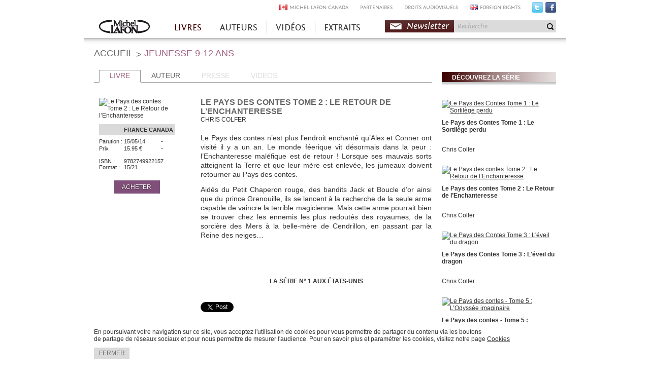

--- FILE ---
content_type: text/html
request_url: http://michel-lafon.fr/livre/1405-Le_Pays_des_contes_Tome_2_Le_Retour_de_l_Enchanteresse.html
body_size: 13277
content:
<!DOCTYPE html><html>

<head>
    <title>Michel LAFON - Le Pays des contes Tome 2 : Le Retour de l’Enchanteresse, Chris Colfer</title>    <meta http-equiv="Content-Type" content="text/html;charset=UTF-8" />
<meta name="Author" content="Vincent Louvet" />    <link rel="canonical" href="http://michel-lafon.fr/livre/1405-Le_Pays_des_contes_Tome_2_Le_Retour_de_l_Enchanteresse.html"/>    <link href="/feed" rel="alternate" type="application/rss+xml" title="" />
<link href="/skins/MLP/default/layout_min.css" media="all" rel="stylesheet" type="text/css" />
<link href="/skins/MLP/default/livres/livres.css" media="all" rel="stylesheet" type="text/css" />
<link href="/skins/MLP/default/livres/detail_action.css" media="all" rel="stylesheet" type="text/css" />
<link href="/api/get-skin" media="all" rel="stylesheet" type="text/css" />    <script type="text/javascript" src="/api/get-skin-link"></script>
<script type="text/javascript" src="/scripts/lib/libs_min.js"></script>
<script type="text/javascript" src="/scripts/MLP/livres/detail_action.js"></script>    <!-- Facebook Pixel Code -->
<script>
!function(f,b,e,v,n,t,s)
{if(f.fbq)return;n=f.fbq=function(){n.callMethod?
n.callMethod.apply(n,arguments):n.queue.push(arguments)};
if(!f._fbq)f._fbq=n;n.push=n;n.loaded=!0;n.version='2.0';
n.queue=[];t=b.createElement(e);t.async=!0;
t.src=v;s=b.getElementsByTagName(e)[0];
s.parentNode.insertBefore(t,s)}(window,document,'script',
'https://connect.facebook.net/en_US/fbevents.js');
 fbq('init', '568337033613215'); 
fbq('track', 'PageView');
</script>
<noscript>
 <img height="1" width="1" 
src="https://www.facebook.com/tr?id=568337033613215&ev=PageView
&noscript=1"/>
</noscript>
<!-- End Facebook Pixel Code -->
</head>

<body>
<div id="fb-root"></div>
<script>(function(d, s, id) {
  var js, fjs = d.getElementsByTagName(s)[0];
  if (d.getElementById(id)) return;
  js = d.createElement(s); js.id = id;
  js.src = "//connect.facebook.net/fr_FR/sdk.js#xfbml=1&version=v2.3";
  fjs.parentNode.insertBefore(js, fjs);
}(document, 'script', 'facebook-jssdk'));</script>
<div id="page">
	<div id="header"><div id="header-top">
    <div id="header-top-content">
    	<ul id="top-navigation">
            <li><a href="/canada" id="canada-link" title="Michel LAFON Canada">MICHEL LAFON CANADA</a></li>
            <!--
            <li><a href="http://www.michel-lafon.fr/page/mlm.html" title="Michel LAFON Médias">MICHEL LAFON Médias</a></li>
            -->
    		<li><a href="/partenaires" title="Partenaires">PARTENAIRES</a></li>
    		<li><a href="/droits-audiovisuels" title="Droits audiovisuels">DROITS AUDIOVISUELS</a></li>
    		<li><a id="foreign-rights-link" href="/foreign-rights" title="Foreign rights">FOREIGN RIGHTS</a></li>
            <li><a id="twitter-link" href="https://twitter.com/michellafon" class="new-page" title="Twitter">Twitter</a></li>
            <li><a id="facebook-link" href="https://www.facebook.com/EditionsMichelLafon" class="new-page" title="Facebook">Facebook</a></li>
    	</ul>
    </div>
</div>

<div id="header-content">

	<div id="header-content-middle">

		<a id="homepage" href="/" title="Les Editions Michel LAFON">Accueil</a>

			<ul id="main-navigation">
				<li class="main-navigation-section first">
					<a id="main-navigation-section-0" class="active" href="/livres" title="LIVRES">LIVRES</a>
					<ul style="display:none">
                        <li><a href="/livres/29-Romances" title="Romances">Romances</a></li><li><a href="/livres/28-Jeunesse+7-9+ans" title="Jeunesse 7-9 ans">Jeunesse 7-9 ans</a></li><li><a href="/livres/27-Cuisine" title="Cuisine">Cuisine</a></li><li><a href="/livres/26-Manga-Webtoon" title="Manga/Webtoon">Manga/Webtoon</a></li><li><a href="/livres/1-Documents" title="Documents">Documents</a></li><li><a href="/livres/4-Thrillers-Polars" title="Thrillers/Polars">Thrillers/Polars</a></li><li><a href="/livres/7-Beaux+livres" title="Beaux livres">Beaux livres</a></li><li><a href="/livres/11-Bandes+dessin%C3%A9es" title="Bandes dessinées">Bandes dessinées</a></li><li><a href="/livres/2-T%C3%A9moignages+-+M%C3%A9moires" title="Témoignages / Mémoires">Témoignages / Mémoires</a></li><li><a href="/livres/19-Jeunesse" title="Jeunesse">Jeunesse</a></li><li><a href="/livres/9-Mieux+Vivre" title="Mieux Vivre">Mieux Vivre</a></li><li><a href="/livres/12-Poche" title="Poche">Poche</a></li><li><a href="/livres/3-Romans" title="Romans">Romans</a></li><li><a href="/livres/6-Humour" title="Humour">Humour</a></li><li><a href="/livres/5-Jeunesse+9-12+ans" title="Jeunesse 9-12 ans">Jeunesse 9-12 ans</a></li><li><a href="/livres/17-Jeunesse+12+ans+et+%2B" title="Jeunesse 12 ans et +">Jeunesse 12 ans et +</a></li><li><a href="/livres/14-%C3%89rotiques" title="Érotiques">Érotiques</a></li>					</ul>
				</li>
				<li class="main-navigation-section"><a id="main-navigation-section-1"  href="/auteurs" title="AUTEURS">AUTEURS</a></li>
				<li class="main-navigation-section"><a id="main-navigation-section-2"  href="/videos" title="VID&Eacute;OS">VIDÉOS</a></li>
				<li class="main-navigation-section">
					<a  id="main-navigation-section-3" href="/page/Extraits.html" title="EXTRAITS">EXTRAITS</a>
				</li>
			</ul>

			<a id="newsletter"  href="/newsletter/inscription" title="Inscrivez-vous à la newsletter">Newsletter</a>

		<div id="search">
            <form id="search-form" name="search-form" enctype="application/x-www-form-urlencoded" action="/recherche" method="post"><fieldset id="fieldset-search-form">
<div class="field text">
<input type="text" name="q" id="q" value="" tabIndex="1" /></div>
<div class="form-buttons submit">
<input type="image" name="search_form_submit" id="search_form_submit" src="/skins/MLP/default/images/search-icon.png" alt="Chercher" tabIndex="2" /></div></fieldset></form>		</div>

	</div>

	<div id="header-content-bottom"></div>
</div></div>

	<div id="main">
		<div id="main-container">
			<div id="main-content">
				<ul id="bread-crumb">
    <li><a href="/" title="ACCUEIL">ACCUEIL</a></li>
    <li class="separator">&gt;</li>
    <li><h1>JEUNESSE 9-12 ANS</h1></li>
</ul>

<div class="tabpanel">
    <ul class="tab-list tabs">
        <li><a href="#" id="detail-tab" class="tab" title="LIVRE">LIVRE</a></li>
        <li><a href="/auteurs/livre/1405-Le_Pays_des_contes_Tome_2_Le_Retour_de_l_Enchanteresse.html" id="author-tab" class="tab" title="AUTEUR">AUTEUR</a></li>
        <li><a href="#" id="press-tab" class="tab disabled" title="PRESSE">PRESSE</a></li>
        <li><a href="#" id="video-tab" class="tab disabled" title="VID&Eacute;OS">VIDEOS</a></li>
    </ul>

    <div class="panels">

        <div id="detail-panel" class="panel">
            <div id="book-container" class="jeunesse-9-12-ans">

                <div id="book-links">

                    <img src="/medias/images/livres/Le_Pays_des_contes_Tome_2_Le_Retour_de_l_Enchanteresse_poster.png" alt="Le Pays des contes Tome 2 : Le Retour de l’Enchanteresse" id="book-poster" width="150"/>
                                        <table id="book-data" class="jeunesse-9-12-ans">
                        <thead>
                            <tr>
                                <td>&nbsp;</td>
                                <th>FRANCE</th>
                                <th>CANADA</th>
                            </tr>
                        </thead>
                        <tbody>
                            <tr>
                                <th>Parution :</th>
                                <td>15/05/14</td>
                                <td id="parution-ca"><center>-</center></td>
                            </tr>
                            <tr>
                                <th>Prix :</th>
                                <td>15.95 &euro;</td>
                                <td><center>-</center></td>
                            </tr>
                            <tr>
                                <td colspan="3">&nbsp;</td>
                            </tr>
                            <tr>
                                <th>ISBN :</th>
                                <td id="isbn" colspan="2">9782749922157</td>
                            </tr>
                                                        <tr>
                                <th>Format :</th>
                                <td colspan="2">15/21</td>
                            </tr>
                        </tbody>
                    </table>


                    <ul id="medias">
                        <li><a href="#" id="btn-book-buy" class="btn-buy-widget" title="Acheter en ligne">ACHETER</a></li>

                                            </ul>

                </div>

                <div id="book-detail">

                    <h1>LE PAYS DES CONTES TOME 2 : LE RETOUR DE L’ENCHANTERESSE</h1>

                    <p id="authors">CHRIS COLFER</p>
<!--
                    <p id="category" class="jeunesse-9-12-ans">Jeunesse 9-12 ans</p>
-->
                    <div id="book-introduction" class="">
                        <p>Le Pays des contes n&rsquo;est plus l&rsquo;endroit enchant&eacute; qu&rsquo;Alex et Conner ont visit&eacute; il y a un an. Le monde f&eacute;erique vit d&eacute;sormais dans la peur&nbsp;: l&rsquo;Enchanteresse mal&eacute;fique est de retour&nbsp;! Lorsque ses mauvais sorts atteignent la Terre et que leur m&egrave;re est enlev&eacute;e, les jumeaux doivent retourner au Pays des contes.&nbsp;</p>
<p>Aid&eacute;s du Petit Chaperon rouge, des bandits Jack et Boucle d&rsquo;or ainsi que du prince Grenouille, ils se lancent &agrave; la recherche de la seule arme capable de vaincre la terrible magicienne. Mais cette arme pourrait bien se trouver chez les ennemis les plus redout&eacute;s des royaumes, de la sorci&egrave;re des Mers &agrave; la belle-m&egrave;re de Cendrillon, en passant par la Reine des neiges&hellip;</p>
<p>&nbsp;</p>
<p>&nbsp;</p>
<p style="text-align: center;"><strong>LA S&Eacute;RIE N&deg; 1 AUX &Eacute;TATS-UNIS</strong></p>                    </div>

                                            <div id="social-share">

                            <a href="https://twitter.com/share" class="twitter-share-button" data-lang="fr">Tweeter</a>
                            <script>!function(d,s,id){var js,fjs=d.getElementsByTagName(s)[0],p=/^http:/.test(d.location)?'http':'https';if(!d.getElementById(id)){js=d.createElement(s);js.id=id;js.src=p+'://platform.twitter.com/widgets.js';fjs.parentNode.insertBefore(js,fjs);}}(document, 'script', 'twitter-wjs');</script>

                            <!--
                            <div class="fb-like" data-send="false" data-width="450" data-show-faces="true"></div>
                            -->
                            <iframe class="fb-like" src="http://www.facebook.com/plugins/like.php?href=http%3A%2F%2Fwww.michel-lafon.fr%2Flivre%2F1405-Le_Pays_des_contes_Tome_2_Le_Retour_de_l_Enchanteresse.html&amp;send=false&amp;layout=standard&amp;width=450&amp;show_faces=true&amp;font&amp;colorscheme=light&amp;action=like&amp;height=40" style="border: none; overflow: hidden; width: 450px; height: 40px;" frameborder="0" allowtransparency="true"></iframe>

                            <div id="babelio-btn"><a href="http://www.babelio.com/livres/Colfer-Le-pays-des-contes-tome-2--Le-retour-de-lenchant/610899" title="Fiche Babelio" class="new-page"><img src="/skins/MLP/default/images/babelio.png" alt="Babelio"/></a>Note moyenne : 4.3/5.</div>                        </div>
                    
                        <div id="babelio">
                            <ul>
                                <li>
<a href="http://www.babelio.com/livres/Colfer-Le-pays-des-contes-tome-2--Le-retour-de-lenchant/610899/critiques/4708531" title="lire l'intégralité de la critique" rel="nofollow" class="new-page">Et si vous pouviez passer de notre monde au pays des contes, hésiteriez-vous ? Il se passe des choses dangereuses dans l'autre monde mais personne ne veut l'expliquer à Alex et Conner. Après quelques ...<span>CoralineR</span></a>
</li><li>
<a href="http://www.babelio.com/livres/Colfer-Le-pays-des-contes-tome-2--Le-retour-de-lenchant/610899/critiques/4521533" title="lire l'intégralité de la critique" rel="nofollow" class="new-page">Après avoir eu un coup de coeur pour le tome 1, c'est avec plaisir de que je me suis plongée ou plutôt jetée^^ sur le tome 2 !

Que dire à part que ce deuxième  tome envoie autant de rêve que le pre...<span>Promenonsnsdansleslivres</span></a>
</li><li>
<a href="http://www.babelio.com/livres/Colfer-Le-pays-des-contes-tome-2--Le-retour-de-lenchant/610899/critiques/4431668" title="lire l'intégralité de la critique" rel="nofollow" class="new-page">J'ai longtemps repoussé la lecture du Pays des contes, un peu effrayée par la popularité de l'acteur qui a écrit les romans. Je craignais qu'il s'agisse d'un énième livre &quot;d'acteur&quot; sans véritable fon...<span>Luxcie</span></a>
</li><li>
<a href="http://www.babelio.com/livres/Colfer-Le-pays-des-contes-tome-2--Le-retour-de-lenchant/610899/critiques/4301543" title="lire l'intégralité de la critique" rel="nofollow" class="new-page">le livre parle d'Alex et Conner qui parcourent le monde pour vaincre l'enchanteresse. Ils vont chercher les objet de valeur des personnes les plus détestées du siècle. J'ai aimé car j'ai pu imaginer d...<span>Les_gardiens_des_livres</span></a>
</li><li>
<a href="http://www.babelio.com/livres/Colfer-Le-pays-des-contes-tome-2--Le-retour-de-lenchant/610899/critiques/3977753" title="lire l'intégralité de la critique" rel="nofollow" class="new-page">Je termine ce roman avec une petite larme à l'oeil au vu des dernières pages. Mais j'ai vraiment apprécié cette lecture. Quel bonheur de retrouver Alex et Conner, de retourner au Pays des contes, de r...<span>Nooemie___</span></a>
</li><li>
<a href="http://www.babelio.com/livres/Colfer-Le-pays-des-contes-tome-2--Le-retour-de-lenchant/610899/critiques/3933765" title="lire l'intégralité de la critique" rel="nofollow" class="new-page">Le pays des contes:le retour de l'enchanteresse , de Chris Colfer  est  un roman pour adolescents.Il est facile à comprendre,pas trop long(mais assez quand même),et idéal pour tout le monde.Je le lis ...<span>isabellelannoy1</span></a>
</li><li>
<a href="http://www.babelio.com/livres/Colfer-Le-pays-des-contes-tome-2--Le-retour-de-lenchant/610899/critiques/3853826" title="lire l'intégralité de la critique" rel="nofollow" class="new-page">Je suis une grande fan de la série Once Upon a Time, donc naturellement, j'adore l'univers des contes. Les romans de Chris Colfer sont incroyables, remplis d'aventures, d'action et de personnages colo...<span>Alys_bookaddict</span></a>
</li><li>
<a href="http://www.babelio.com/livres/Colfer-Le-pays-des-contes-tome-2--Le-retour-de-lenchant/610899/critiques/3465761" title="lire l'intégralité de la critique" rel="nofollow" class="new-page">Second tome de &quot;Le Pays des Contes&quot;.  Alex et Conner on reprit leur vie normal. Mais bientôt, le Pays des Contes les rattrapent et ils doivent sauver ce royaume enchanté. 
L'histoire est super, les p...<span>GerdaLaBrave</span></a>
</li><li>
<a href="http://www.babelio.com/livres/Colfer-Le-pays-des-contes-tome-2--Le-retour-de-lenchant/610899/critiques/3465243" title="lire l'intégralité de la critique" rel="nofollow" class="new-page">Deuxième tome tout aussi incroyable que le premier! On suit de nouveau Conner et Alex dans cette nouvelle aventure, qui a quelques ressemblances avec la première il est vrai. Mais on développe davanta...<span>Iris311</span></a>
</li><li>
<a href="http://www.babelio.com/livres/Colfer-Le-pays-des-contes-tome-2--Le-retour-de-lenchant/610899/critiques/3263260" title="lire l'intégralité de la critique" rel="nofollow" class="new-page">Ce livre est une vraie richesse d'univers fantastique regroupant tout plein de contes.
Il est de loin le livre que j'ai le plus adoré. La série est une véritable aventure a traversé et j'ai vraiment ...<span>Isalectrice28</span></a>
</li><li>
<a href="http://www.babelio.com/livres/Colfer-Le-pays-des-contes-tome-2--Le-retour-de-lenchant/610899" title="Voir tous les commentaires" rel="nofollow" class="view-all new-page">Voir tous les commentaires</a>
</li>                            </ul>
                        </div>

                    
                </div>

                <div class="clearer"></div>
            </div>

        </div>

        <div id="author-panel" class="panel">
    <div class="author-container">

        <div class="author-links">

            <div class="author-poster">
                                <img src="/medias/images/auteurs/profil_homme.jpg" width="150" alt="Chris Colfer" />
            </div>

            <ul class="share">
                <li><a href="/rss" class="btn-author-rss new-page" title="S'abonner au flux RSS">S'abonner au flux RSS</a></li>
                <li><a href="http://twitter.com/share?url=http%3A%2F%2Feml.e-spiration.fr%2Fauteur%2F937-Chris_Colfer" class="btn-author-twitter btn-twitter" title="Partager sur Twitter">Partager sur Twitter</a></li>
                <li><a href="http://www.facebook.com/sharer.php?u=http%3A%2F%2Feml.e-spiration.fr%2Fauteur%2F937-Chris_Colfer" class="btn-author-facebook btn-facebook" title="Partager sur Facebook">Partager sur Facebook</a></li>
                <li><a href="#" class="btn-author-send btn-send"  title="Envoyer à un ami">Envoyer à un ami</a></li>
                <li><a href="#" class="btn-author-print btn-print" title="Imprimer">Imprimer</a></li>
            </ul>

            <ul class="medias">
                
                            </ul>

        </div>

        <div class="author-detail">

            <h1>CHRIS COLFER</h1>

            <div class="author-introduction">
                <p class="RUBRIQUES"><span>Connu principalement pour son r&ocirc;le phare de Kurt dans <em>Glee</em>, </span><span>Chris Colfer</span><span> s&rsquo;est r&eacute;cemment lanc&eacute; dans l&rsquo;&eacute;criture&nbsp;; il est rapidement devenu la nouvelle r&eacute;v&eacute;lation litt&eacute;raire de l&rsquo;ann&eacute;e. Son premier roman jeune adulte, <em>Struck</em>, a &eacute;t&eacute; adapt&eacute; au cin&eacute;ma en 2012, et son titre jeunesse, <em>Le Pays des contes, </em>num&eacute;ro 1 des ventes aux &Eacute;tats-Unis, sortira prochainement aux &eacute;ditions Michel Lafon.</span></p>            </div>

        </div>

    </div>

    
        <div id="bibliography0-container" class="book-list-widget-container">
            <h2 id="bibliography0-title" class="large-title">BIBLIOGRAPHIE</h2>

            <div id="bibliography0" class="book-list-widget  bibliography-widget">
                <div class="loader"><img alt="Chargement..." src="/skins/MLP/default/images/loader.gif" /><br /><strong>Chargement de la liste</strong></div>
                <dl id="bibliography0-list">

                    
                        <dt>Le pays des contes - Tome 4</dt>
                        <dd>
                            <ul>
                                <li class="book-poster"><img src="/medias/images/livres/Le_pays_des_contes_-_Tome_4_preview.png" alt="Le pays des contes - Tome 4"/></li>
                				<li class="book-title">Le pays des contes - Tome 4</li>
                				<li class="book-author">Chris Colfer</li>
                				<li class="book-category jeunesse-9-12-ans">JEUNESSE 9-12 ANS</li>
                                <li class="book-introduction">Depuis que l’Homme masqué lui a échappé, Alex n’a qu’une obsession : le retrouver. Sauf qu’elle a été déchue du Conseil des fées et que tous refusent de croire que cet homme est une véritable menace. Heureusement, elle peut compter sur l’aide de son frère jumeau, Conner, de Boucle d’or, du Petit Chaperon rouge et de la [...]</li>
                				<li class="book-link"><a href="/livre/1737-Le_pays_des_contes_-_Tome_4.html" title="EN SAVOIR +"><span class="cap">E</span>N SAVOIR +</a></li>
                                <li class="amazon-link"><a href="http://www.amazon.fr/exec/obidos/ASIN/2749928648/michellafon-21/"  class="btn-buy" title="ACHETER">AMAZON</a></li>
                                <li class="fnac-link"><a href="http://clic.reussissonsensemble.fr/click.asp?ref=745927&amp;site=14485&amp;type=text&amp;tnb=3&amp;diurl=http://eultech.fnac.com/dynclick/fnac/?eseg-name=affilieID&amp;eseg-item=$ref$&amp;eaf-publisher=AFFILINET&amp;eaf-name=lien_profond&amp;eaf-creative=$affmt$&amp;eaf-creativetype=$affmn$&amp;eurl=http%3A%2F%2Frecherche.fnac.com%2FSearchResult%2FResultList.aspx%3FSCat%3D0%25211%26Search%3D9782749928647%26sft%3D1%26sa%3D0%26Origin=affilinet$ref$"    class="btn-buy" title="ACHETER">FNAC</a></li>
                                <li class="rue-du-commerce-link"><a href="" class="btn-buy" title="ACHETER">ALAPAGE</a></li>
                			</ul>
                        </dd>

                    
                        <dt>Le Pays des contes - Tome 5 : L’Odyssée imaginaire</dt>
                        <dd>
                            <ul>
                                <li class="book-poster"><img src="/medias/images/livres/Le_Pays_des_contes_-_Tome_5_L_Odyssee_imaginaire_preview.png" alt="Le Pays des contes - Tome 5 : L’Odyssée imaginaire"/></li>
                				<li class="book-title">Le Pays des contes - Tome 5 : L’Odyssée imaginaire</li>
                				<li class="book-author">Chris Colfer</li>
                				<li class="book-category jeunesse-9-12-ans">JEUNESSE 9-12 ANS</li>
                                <li class="book-introduction">L’Homme masqué a réussi : le Pays des contes est tombé sous la coupe de sa terrible armée. Face à lui, les jumeaux Alex et Conner n’ont plus qu’une seule arme, peut-être la plus puissante : leur imagination.
Tous deux se lancent alors à travers les histoires inventées par Conner en quête d’une armée de pirates, de [...]</li>
                				<li class="book-link"><a href="/livre/1896-Le_Pays_des_contes_-_Tome_5_L_Odyssee_imaginaire.html" title="EN SAVOIR +"><span class="cap">E</span>N SAVOIR +</a></li>
                                <li class="amazon-link"><a href=""  class="btn-buy" title="ACHETER">AMAZON</a></li>
                                <li class="fnac-link"><a href=""    class="btn-buy" title="ACHETER">FNAC</a></li>
                                <li class="rue-du-commerce-link"><a href="" class="btn-buy" title="ACHETER">ALAPAGE</a></li>
                			</ul>
                        </dd>

                    
                        <dt>Le Pays des Contes Tome 3 : L'éveil du dragon</dt>
                        <dd>
                            <ul>
                                <li class="book-poster"><img src="/medias/images/livres/Le_Pays_des_Contes_Tome_3_L_eveil_du_dragon_preview.png" alt="Le Pays des Contes Tome 3 : L'éveil du dragon"/></li>
                				<li class="book-title">Le Pays des Contes Tome 3 : L'éveil du dragon</li>
                				<li class="book-author">Chris Colfer</li>
                				<li class="book-category jeunesse-9-12-ans">JEUNESSE 9-12 ANS</li>
                                <li class="book-introduction">Depuis que la brèche entre les univers a été refermée, les jumeaux Alex et Conner vivent séparés. Alex continue son apprentissage de la magie, et Conner est un collégien brillant. Lorsque ce dernier découvre qu’une menace séculaire pèse sur le Pays des contes, il se lance dans une quête périlleuse à travers l’Europe, prêt [...]</li>
                				<li class="book-link"><a href="/livre/1598-Le_Pays_des_Contes_Tome_3_L_eveil_du_dragon.html" title="EN SAVOIR +"><span class="cap">E</span>N SAVOIR +</a></li>
                                <li class="amazon-link"><a href="http://www.amazon.fr/exec/obidos/ASIN/2749925207/michellafon-21/"  class="btn-buy" title="ACHETER">AMAZON</a></li>
                                <li class="fnac-link"><a href="http://ad.zanox.com/ppc/?23927666C978054491&amp;ulp=[[livre.fnac.com%2Fa8128148%2FChris-Colfer-Le-pays-des-contes%2523st%3DLe%2520pays%2520des%2520cont%26ct%3DLivre%26t%3Dp]]"    class="btn-buy" title="ACHETER">FNAC</a></li>
                                <li class="rue-du-commerce-link"><a href="" class="btn-buy" title="ACHETER">ALAPAGE</a></li>
                			</ul>
                        </dd>

                    
                        <dt>Le Pays des contes Tome 2 : Le Retour de l’Enchanteresse</dt>
                        <dd>
                            <ul>
                                <li class="book-poster"><img src="/medias/images/livres/Le_Pays_des_contes_Tome_2_Le_Retour_de_l_Enchanteresse_preview.png" alt="Le Pays des contes Tome 2 : Le Retour de l’Enchanteresse"/></li>
                				<li class="book-title">Le Pays des contes Tome 2 : Le Retour de l’Enchanteresse</li>
                				<li class="book-author">Chris Colfer</li>
                				<li class="book-category jeunesse-9-12-ans">JEUNESSE 9-12 ANS</li>
                                <li class="book-introduction">Le Pays des contes n&rsquo;est plus l&rsquo;endroit enchant&eacute; qu&rsquo;Alex et Conner ont visit&eacute; il y a un an. Le monde f&eacute;erique vit d&eacute;sormais dans la peur&nbsp;: l&rsquo;Enchanteresse mal&eacute;fique est de retour&nbsp;! Lorsque ses mauvais sorts atteignent la Terre et que leur m&egrave;re est enlev&eacute;e, les jumeaux doivent retourner au Pays des contes.&nbsp;
Aid&eacute;s du Petit Chaperon rouge, des [...]</li>
                				<li class="book-link"><a href="/livre/1405-Le_Pays_des_contes_Tome_2_Le_Retour_de_l_Enchanteresse.html" title="EN SAVOIR +"><span class="cap">E</span>N SAVOIR +</a></li>
                                <li class="amazon-link"><a href="http://www.amazon.fr/exec/obidos/ASIN/2749922151/michellafon-21/"  class="btn-buy" title="ACHETER">AMAZON</a></li>
                                <li class="fnac-link"><a href="http://ad.zanox.com/ppc/?23927666C978054491&amp;ulp=[[livre.fnac.com%2Fa6966449%2FLe-pays-des-contes-Tome-2-Le-retour-de-l-enchanteresse-Chris-Colfer]]"    class="btn-buy" title="ACHETER">FNAC</a></li>
                                <li class="rue-du-commerce-link"><a href="" class="btn-buy" title="ACHETER">ALAPAGE</a></li>
                			</ul>
                        </dd>

                    
                        <dt>Le Pays des Contes Tome 1 : Le Sortilège perdu</dt>
                        <dd>
                            <ul>
                                <li class="book-poster"><img src="/medias/images/livres/Le_Pays_des_Contes_Tome_1_Le_Sortilege_perdu_preview.png" alt="Le Pays des Contes Tome 1 : Le Sortilège perdu"/></li>
                				<li class="book-title">Le Pays des Contes Tome 1 : Le Sortilège perdu</li>
                				<li class="book-author">Chris Colfer</li>
                				<li class="book-category jeunesse-9-12-ans">JEUNESSE 9-12 ANS</li>
                                <li class="book-introduction">Il &eacute;tait une fois, dans une ville parfaitement ordinaire, des jumeaux pr&eacute;nomm&eacute;s Alex et Conner&hellip; Le jour o&ugrave; leur grand-m&egrave;re leur offre un livre ancien, Le Pays des contes, leur vie plut&ocirc;t morose change du tout au tout. Et pour cause&nbsp;! Ce grimoire se r&eacute;v&egrave;le &nbsp;magique et les transporte dans un univers o&ugrave; les contes sont devenus r&eacute;alit&eacute;. Sauf que [...]</li>
                				<li class="book-link"><a href="/livre/1296-Le_Pays_des_Contes_Tome_1_Le_Sortilege_perdu.html" title="EN SAVOIR +"><span class="cap">E</span>N SAVOIR +</a></li>
                                <li class="amazon-link"><a href="http://www.amazon.fr/exec/obidos/ASIN/2749919762/michellafon-21/"  class="btn-buy" title="ACHETER">AMAZON</a></li>
                                <li class="fnac-link"><a href="http://ad.zanox.com/ppc/?23927666C978054491&amp;ulp=[[livre.fnac.com%2Fa6127518%2FChris-Colfer-Le-pays-des-contes]]"    class="btn-buy" title="ACHETER">FNAC</a></li>
                                <li class="rue-du-commerce-link"><a href="" class="btn-buy" title="ACHETER">ALAPAGE</a></li>
                			</ul>
                        </dd>

                    
                        <dt>Le Livre enchanté du Pays des contes - (tomes 1,2 et 3)</dt>
                        <dd>
                            <ul>
                                <li class="book-poster"><img src="/medias/images/livres/Le_Livre_enchante_du_Pays_des_contes_-_tomes_1_2_et_3_preview.png" alt="Le Livre enchanté du Pays des contes - (tomes 1,2 et 3)"/></li>
                				<li class="book-title">Le Livre enchanté du Pays des contes - (tomes 1,2 et 3)</li>
                				<li class="book-author">Chris Colfer</li>
                				<li class="book-category jeunesse">JEUNESSE</li>
                                <li class="book-introduction">Une &eacute;dition collector des trois premiers tomes d&rsquo;une s&eacute;rie vendue &agrave; plus de 350&nbsp;000&nbsp;exemplaires.&nbsp;
Alex et Conner n&rsquo;ont pas une famille ordinaire&nbsp;: leur grand-m&egrave;re n&rsquo;est autre que Marraine la Bonne F&eacute;e. Gr&acirc;ce au grimoire qu&rsquo;elle leur a offert, ils ont d&eacute;couvert le Pays des contes, un monde magique o&ugrave; les histoires de notre enfance cachent [...]</li>
                				<li class="book-link"><a href="/livre/3384-Le_Livre_enchante_du_Pays_des_contes_-_tomes_1_2_et_3.html" title="EN SAVOIR +"><span class="cap">E</span>N SAVOIR +</a></li>
                                <li class="amazon-link"><a href="-"  class="btn-buy" title="ACHETER">AMAZON</a></li>
                                <li class="fnac-link"><a href="-"    class="btn-buy" title="ACHETER">FNAC</a></li>
                                <li class="rue-du-commerce-link"><a href="-" class="btn-buy" title="ACHETER">ALAPAGE</a></li>
                			</ul>
                        </dd>

                    
                        <dt>Roswell Johnson sauve le monde !</dt>
                        <dd>
                            <ul>
                                <li class="book-poster"><img src="/medias/images/livres/Roswell_Johnson_sauve_le_monde_preview.png" alt="Roswell Johnson sauve le monde !"/></li>
                				<li class="book-title">Roswell Johnson sauve le monde !</li>
                				<li class="book-author">Chris Colfer</li>
                				<li class="book-category jeunesse-9-12-ans">JEUNESSE 9-12 ANS</li>
                                <li class="book-introduction">La nouvelle s&eacute;rie de Chris Colfer, auteur best-seller du&nbsp;Pays des contes
Comment r&eacute;agiriez-vous si des extraterrestres vous kidnappaient ? Pour Roswell Johnson, c&rsquo;est la chance de sa vie ! Ce gar&ccedil;on fascin&eacute; par l&rsquo;espace depuis toujours va enfin pouvoir prouver &agrave; tout le monde que les aliens existent. Mais ces derniers lui apportent une [...]</li>
                				<li class="book-link"><a href="/livre/3047-Roswell_Johnson_sauve_le_monde.html" title="EN SAVOIR +"><span class="cap">E</span>N SAVOIR +</a></li>
                                <li class="amazon-link"><a href="-"  class="btn-buy" title="ACHETER">AMAZON</a></li>
                                <li class="fnac-link"><a href="-"    class="btn-buy" title="ACHETER">FNAC</a></li>
                                <li class="rue-du-commerce-link"><a href="-" class="btn-buy" title="ACHETER">ALAPAGE</a></li>
                			</ul>
                        </dd>

                    
                        <dt>Une histoire de sorcellerie</dt>
                        <dd>
                            <ul>
                                <li class="book-poster"><img src="/medias/images/livres/Une_histoire_de_sorcellerie_preview.png" alt="Une histoire de sorcellerie"/></li>
                				<li class="book-title">Une histoire de sorcellerie</li>
                				<li class="book-author">Chris Colfer</li>
                				<li class="book-category poche">POCHE</li>
                                <li class="book-introduction">En d&eacute;jouant les plans de la cruelle Reine des neiges, Brystal a r&eacute;ussi l&rsquo;exploit de rendre la magie l&eacute;gale au Pays des contes. Jadis pers&eacute;cut&eacute;es, les f&eacute;es sont aujourd&rsquo;hui c&eacute;l&eacute;br&eacute;es et leur acad&eacute;mie accueille tous ceux qui ont un talent sp&eacute;cial. Mais &agrave; l&rsquo;insu de Brystal, une &eacute;cole de sorcellerie a ouvert ses portes ; sa directrice se [...]</li>
                				<li class="book-link"><a href="/livre/2843-Une_histoire_de_sorcellerie.html" title="EN SAVOIR +"><span class="cap">E</span>N SAVOIR +</a></li>
                                <li class="amazon-link"><a href=""  class="btn-buy" title="ACHETER">AMAZON</a></li>
                                <li class="fnac-link"><a href=""    class="btn-buy" title="ACHETER">FNAC</a></li>
                                <li class="rue-du-commerce-link"><a href="" class="btn-buy" title="ACHETER">ALAPAGE</a></li>
                			</ul>
                        </dd>

                    
                        <dt>Une histoire de sorcellerie (2)</dt>
                        <dd>
                            <ul>
                                <li class="book-poster"><img src="/medias/images/livres/Une_histoire_de_sorcellerie_2_preview.png" alt="Une histoire de sorcellerie (2)"/></li>
                				<li class="book-title">Une histoire de sorcellerie (2)</li>
                				<li class="book-author">Chris Colfer</li>
                				<li class="book-category jeunesse">JEUNESSE</li>
                                <li class="book-introduction">En sauvant le monde de la cruelle Reine des neiges, Brystal a r&eacute;ussi  l'exploit de rendre la magie l&eacute;gale au Pays des contes. Jadis chass&eacute;es  et pers&eacute;cut&eacute;es, les f&eacute;es sont aujourd'hui c&eacute;l&eacute;br&eacute;es et leur acad&eacute;mie  accueille tous ceux qui ont un talent sp&eacute;cial. Ce qui n'est pas du go&ucirc;t  de tout le monde.  &Agrave; l'insu de Brystal, une &eacute;cole de [...]</li>
                				<li class="book-link"><a href="/livre/2556-Une_histoire_de_sorcellerie_2.html" title="EN SAVOIR +"><span class="cap">E</span>N SAVOIR +</a></li>
                                <li class="amazon-link"><a href=""  class="btn-buy" title="ACHETER">AMAZON</a></li>
                                <li class="fnac-link"><a href=""    class="btn-buy" title="ACHETER">FNAC</a></li>
                                <li class="rue-du-commerce-link"><a href="" class="btn-buy" title="ACHETER">ALAPAGE</a></li>
                			</ul>
                        </dd>

                    
                        <dt>UNE HISTOIRE DE MAGIE T1</dt>
                        <dd>
                            <ul>
                                <li class="book-poster"><img src="/medias/images/livres/UNE_HISTOIRE_DE_MAGIE_T1_preview.png" alt="UNE HISTOIRE DE MAGIE T1"/></li>
                				<li class="book-title">UNE HISTOIRE DE MAGIE T1</li>
                				<li class="book-author">Chris Colfer</li>
                				<li class="book-category jeunesse-9-12-ans">JEUNESSE 9-12 ANS</li>
                                <li class="book-introduction">Brystal est une f&eacute;e. Le seul ennui, c&rsquo;est qu&rsquo;au Pays des contes, bien des ann&eacute;es avant qu&rsquo;Alex et Conner ne le d&eacute;couvrent, la magie est&hellip; ill&eacute;gale&nbsp;! Pire, les rares enfants qui d&eacute;montrent des capacit&eacute;s hors du commun sont envoy&eacute;s au bagne &agrave; perp&eacute;tuit&eacute;.
Heureusement pour Brystal, la p&eacute;tulante Mrs Weatherberry la recueille dans son acad&eacute;mie de [...]</li>
                				<li class="book-link"><a href="/livre/2394-UNE_HISTOIRE_DE_MAGIE_T1.html" title="EN SAVOIR +"><span class="cap">E</span>N SAVOIR +</a></li>
                                <li class="amazon-link"><a href="https://www.amazon.fr/Une-histoire-magie-1/dp/2749942381/ref=sr_1_1?__mk_fr_FR=%C3%85M%C3%85%C5%BD%C3%95%C3%91&amp;keywords=une+histoire+de+magie&amp;qid=1580220605&amp;sr=8-1"  class="btn-buy" title="ACHETER">AMAZON</a></li>
                                <li class="fnac-link"><a href="https://livre.fnac.com/a13906456/Une-histoire-de-magie-Tome-1-Une-histoire-de-magie-Chris-Colfer#omnsearchpos=1"    class="btn-buy" title="ACHETER">FNAC</a></li>
                                <li class="rue-du-commerce-link"><a href="" class="btn-buy" title="ACHETER">ALAPAGE</a></li>
                			</ul>
                        </dd>

                    
                        <dt>LE VOYAGE DE NOS VIES</dt>
                        <dd>
                            <ul>
                                <li class="book-poster"><img src="/medias/images/livres/LE_VOYAGE_DE_NOS_VIES_preview.png" alt="LE VOYAGE DE NOS VIES"/></li>
                				<li class="book-title">LE VOYAGE DE NOS VIES</li>
                				<li class="book-author">Chris Colfer</li>
                				<li class="book-category jeunesse">JEUNESSE</li>
                                <li class="book-introduction">Cash Carter est une star internationale. Aussi, lorsque quatre de ses plus grands fans l'invitent &agrave; se joindre &agrave; eux pour un road trip &agrave; travers les &Eacute;tats-Unis, ils n'imaginent pas une seconde qu'il puisse accepter. Sauf que Cash est pr&eacute;sent le jour du rendez-vous. D'abord p&eacute;trifi&eacute;s par leur idole, les adolescents r&eacute;alisent bient&ocirc;t que leur [...]</li>
                				<li class="book-link"><a href="/livre/2253-LE_VOYAGE_DE_NOS_VIES.html" title="EN SAVOIR +"><span class="cap">E</span>N SAVOIR +</a></li>
                                <li class="amazon-link"><a href=""  class="btn-buy" title="ACHETER">AMAZON</a></li>
                                <li class="fnac-link"><a href=""    class="btn-buy" title="ACHETER">FNAC</a></li>
                                <li class="rue-du-commerce-link"><a href="" class="btn-buy" title="ACHETER">ALAPAGE</a></li>
                			</ul>
                        </dd>

                    
                        <dt>LE PAYS DES CONTES - Tome 6</dt>
                        <dd>
                            <ul>
                                <li class="book-poster"><img src="/medias/images/livres/LE_PAYS_DES_CONTES_-_Tome_6_preview.png" alt="LE PAYS DES CONTES - Tome 6"/></li>
                				<li class="book-title">LE PAYS DES CONTES - Tome 6</li>
                				<li class="book-author">Chris Colfer</li>
                				<li class="book-category jeunesse">JEUNESSE</li>
                                <li class="book-introduction">Tome 6 : Le Complot de la sorcière
Alex a disparu ! Pire, le sortilège de la sorcière Morina l’a transformée en enchanteresse maléfique. Cela ne pouvait tomber plus mal, car la brèche entre le Pays des contes et notre monde est désormais ouverte : héros comme vilains peuvent passer de l’un à l’autre selon leur bon [...]</li>
                				<li class="book-link"><a href="/livre/2085-LE_PAYS_DES_CONTES_-_Tome_6.html" title="EN SAVOIR +"><span class="cap">E</span>N SAVOIR +</a></li>
                                <li class="amazon-link"><a href=""  class="btn-buy" title="ACHETER">AMAZON</a></li>
                                <li class="fnac-link"><a href=""    class="btn-buy" title="ACHETER">FNAC</a></li>
                                <li class="rue-du-commerce-link"><a href="" class="btn-buy" title="ACHETER">ALAPAGE</a></li>
                			</ul>
                        </dd>

                    
                        <dt>Le Pays des contes - Tome 5</dt>
                        <dd>
                            <ul>
                                <li class="book-poster"><img src="/medias/images/livres/Le_Pays_des_contes_-_Tome_5_preview.png" alt="Le Pays des contes - Tome 5"/></li>
                				<li class="book-title">Le Pays des contes - Tome 5</li>
                				<li class="book-author">Chris Colfer</li>
                				<li class="book-category poche">POCHE</li>
                                <li class="book-introduction">L’Homme masqué a réussi : le Pays des contes est tombé sous la coupe de sa terrible armée. Face à lui, Alex et Conner n’ont plus qu’une seule arme, peut-être la plus puissante : leur imagination.
Tous deux se lancent alors à travers les histoires inventées par Conner en quête d’une armée de pirates, de cyborgs, de [...]</li>
                				<li class="book-link"><a href="/livre/2077-Le_Pays_des_contes_-_Tome_5.html" title="EN SAVOIR +"><span class="cap">E</span>N SAVOIR +</a></li>
                                <li class="amazon-link"><a href=""  class="btn-buy" title="ACHETER">AMAZON</a></li>
                                <li class="fnac-link"><a href=""    class="btn-buy" title="ACHETER">FNAC</a></li>
                                <li class="rue-du-commerce-link"><a href="" class="btn-buy" title="ACHETER">ALAPAGE</a></li>
                			</ul>
                        </dd>

                    
                        <dt>LE PAYS DES CONTES - Tome 1 POCHE</dt>
                        <dd>
                            <ul>
                                <li class="book-poster"><img src="/medias/images/livres/LE_PAYS_DES_CONTES_-_Tome_1_POCHE_preview.png" alt="LE PAYS DES CONTES - Tome 1 POCHE"/></li>
                				<li class="book-title">LE PAYS DES CONTES - Tome 1 POCHE</li>
                				<li class="book-author">Chris Colfer</li>
                				<li class="book-category poche">POCHE</li>
                                <li class="book-introduction">Il &eacute;tait une fois, dans une ville parfaitement ordinaire, des jumeaux pr&eacute;nomm&eacute;s Alex et Conner&hellip; Le jour o&ugrave; leur grand-m&egrave;re leur offre un livre ancien,&nbsp;Le Pays des contes, leur vie plut&ocirc;t morose change du tout au tout. Et pour cause&nbsp;! Ce grimoire se r&eacute;v&egrave;le &nbsp;magique et les transporte dans un univers o&ugrave; les contes sont devenus r&eacute;alit&eacute;. Sauf que [...]</li>
                				<li class="book-link"><a href="/livre/1622-LE_PAYS_DES_CONTES_-_Tome_1_POCHE.html" title="EN SAVOIR +"><span class="cap">E</span>N SAVOIR +</a></li>
                                <li class="amazon-link"><a href="http://www.amazon.fr/exec/obidos/ASIN/B00TRKJYLU/michellafon-21/"  class="btn-buy" title="ACHETER">AMAZON</a></li>
                                <li class="fnac-link"><a href=""    class="btn-buy" title="ACHETER">FNAC</a></li>
                                <li class="rue-du-commerce-link"><a href="" class="btn-buy" title="ACHETER">ALAPAGE</a></li>
                			</ul>
                        </dd>

                    
                        <dt>Struck - Comment foudroyer sa réputation en un éclair</dt>
                        <dd>
                            <ul>
                                <li class="book-poster"><img src="/medias/images/livres/Struck_-_Comment_foudroyer_sa_reputation_en_un_eclair_preview.png" alt="Struck - Comment foudroyer sa réputation en un éclair"/></li>
                				<li class="book-title">Struck - Comment foudroyer sa réputation en un éclair</li>
                				<li class="book-author">Chris Colfer</li>
                				<li class="book-category jeunesse">JEUNESSE</li>
                                <li class="book-introduction">Carson Phillips est pr&ecirc;t &agrave; tout pour entrer dans la fac de ses r&ecirc;ves&hellip; et par la m&ecirc;me occasion, &nbsp;laisser derri&egrave;re lui une m&egrave;re d&eacute;pressive et une ville mis&eacute;rable. M&ecirc;me s&rsquo;il lui faut, pour appuyer sa candidature, lancer seul un magasine litt&eacute;raire.
Malheureusement pour lui, les &eacute;tudiants ne semblent gu&egrave;re capables d&rsquo;&eacute;crire autre chose que des [...]</li>
                				<li class="book-link"><a href="/livre/1242-Struck_-_Comment_foudroyer_sa_reputation_en_un_eclair.html" title="EN SAVOIR +"><span class="cap">E</span>N SAVOIR +</a></li>
                                <li class="amazon-link"><a href="http://www.amazon.fr/exec/obidos/ASIN/2749919347/michellafon-21/"  class="btn-buy" title="ACHETER">AMAZON</a></li>
                                <li class="fnac-link"><a href="http://ad.zanox.com/ppc/?22262171C107902569T&amp;ULP=[[http://livre.fnac.com/a5557201/Chris-Colfer-Frappe-par-la-foudre]]"    class="btn-buy" title="ACHETER">FNAC</a></li>
                                <li class="rue-du-commerce-link"><a href="" class="btn-buy" title="ACHETER">ALAPAGE</a></li>
                			</ul>
                        </dd>

                    
                </dl>
            </div>
        </div>

    </div>

        <div id="press-panel" class="panel">

            
        </div>

        <div id="video-panel" class="panel">

            
        </div>

    </div>
</div>
			</div>

			<div id="aside">
                
                    <div id="series-container">
                        <h2 id="series-title" class="block-small-title">DÉCOUVREZ LA SÉRIE</h2>

                        <div id="series" class="book-list-widget">
                            <dl id="series-list">

                                
                                    <dt>Le Pays des Contes Tome 1 : Le Sortilège perdu</dt>
                                    <dd>
                                        <ul>
                                            <li class="book-poster"><a href="/livre/1296-Le_Pays_des_Contes_Tome_1_Le_Sortilege_perdu.html" title="Le Pays des Contes Tome 1 : Le Sortilège perdu"><img src="/medias/images/livres/Le_Pays_des_Contes_Tome_1_Le_Sortilege_perdu_preview.png" alt="Le Pays des Contes Tome 1 : Le Sortilège perdu"/></a></li>
                            				<li class="book-title"><a href="/livre/1296-Le_Pays_des_Contes_Tome_1_Le_Sortilege_perdu.html" title="Le Pays des Contes Tome 1 : Le Sortilège perdu">Le Pays des Contes Tome 1 : Le Sortilège perdu</a></li>
                            				<li class="book-author"><a href="/auteurs/livre/1296-Chris+Colfer" title="Chris Colfer">Chris Colfer</a></li>
                            				<li class="book-category jeunesse-9-12-ans">JEUNESSE 9-12 ANS</li>
                                            <li class="book-introduction">Il &eacute;tait une fois, dans une ville parfaitement ordinaire, des jumeaux pr&eacute;nomm&eacute;s Alex et Conner&hellip; Le jour o&ugrave; leur grand-m&egrave;re leur offre un livre ancien, Le Pays des contes, leur vie plut&ocirc;t morose change du tout au tout. Et pour cause&nbsp;! Ce grimoire se r&eacute;v&egrave;le &nbsp;magique et les transporte dans un univers o&ugrave; les contes sont devenus r&eacute;alit&eacute;. Sauf que [...]</li>
                            				<li class="book-link"><a href="/livre/1296-Le_Pays_des_Contes_Tome_1_Le_Sortilege_perdu.html" title="EN SAVOIR +"><span class="cap">E</span>N SAVOIR +</a></li>
                                            <li class="amazon-link"><a href="http://www.amazon.fr/exec/obidos/ASIN/2749919762/michellafon-21/"  class="btn-buy" title="ACHETER">AMAZON</a></li>
                                            <li class="fnac-link"><a href="http://ad.zanox.com/ppc/?23927666C978054491&amp;ulp=[[livre.fnac.com%2Fa6127518%2FChris-Colfer-Le-pays-des-contes]]"    class="btn-buy" title="ACHETER">FNAC</a></li>
                                            <li class="rue-du-commerce-link"><a href="" class="btn-buy" title="ACHETER">ALAPAGE</a></li>
                            			</ul>
                                    </dd>

                                
                                    <dt>Le Pays des contes Tome 2 : Le Retour de l’Enchanteresse</dt>
                                    <dd>
                                        <ul>
                                            <li class="book-poster"><a href="/livre/1405-Le_Pays_des_contes_Tome_2_Le_Retour_de_l_Enchanteresse.html" title="Le Pays des contes Tome 2 : Le Retour de l’Enchanteresse"><img src="/medias/images/livres/Le_Pays_des_contes_Tome_2_Le_Retour_de_l_Enchanteresse_preview.png" alt="Le Pays des contes Tome 2 : Le Retour de l’Enchanteresse"/></a></li>
                            				<li class="book-title"><a href="/livre/1405-Le_Pays_des_contes_Tome_2_Le_Retour_de_l_Enchanteresse.html" title="Le Pays des contes Tome 2 : Le Retour de l’Enchanteresse">Le Pays des contes Tome 2 : Le Retour de l’Enchanteresse</a></li>
                            				<li class="book-author"><a href="/auteurs/livre/1405-Chris+Colfer" title="Chris Colfer">Chris Colfer</a></li>
                            				<li class="book-category jeunesse-9-12-ans">JEUNESSE 9-12 ANS</li>
                                            <li class="book-introduction">Le Pays des contes n&rsquo;est plus l&rsquo;endroit enchant&eacute; qu&rsquo;Alex et Conner ont visit&eacute; il y a un an. Le monde f&eacute;erique vit d&eacute;sormais dans la peur&nbsp;: l&rsquo;Enchanteresse mal&eacute;fique est de retour&nbsp;! Lorsque ses mauvais sorts atteignent la Terre et que leur m&egrave;re est enlev&eacute;e, les jumeaux doivent retourner au Pays des contes.&nbsp;
Aid&eacute;s du Petit Chaperon rouge, des [...]</li>
                            				<li class="book-link"><a href="/livre/1405-Le_Pays_des_contes_Tome_2_Le_Retour_de_l_Enchanteresse.html" title="EN SAVOIR +"><span class="cap">E</span>N SAVOIR +</a></li>
                                            <li class="amazon-link"><a href="http://www.amazon.fr/exec/obidos/ASIN/2749922151/michellafon-21/"  class="btn-buy" title="ACHETER">AMAZON</a></li>
                                            <li class="fnac-link"><a href="http://ad.zanox.com/ppc/?23927666C978054491&amp;ulp=[[livre.fnac.com%2Fa6966449%2FLe-pays-des-contes-Tome-2-Le-retour-de-l-enchanteresse-Chris-Colfer]]"    class="btn-buy" title="ACHETER">FNAC</a></li>
                                            <li class="rue-du-commerce-link"><a href="" class="btn-buy" title="ACHETER">ALAPAGE</a></li>
                            			</ul>
                                    </dd>

                                
                                    <dt>Le Pays des Contes Tome 3 : L'éveil du dragon</dt>
                                    <dd>
                                        <ul>
                                            <li class="book-poster"><a href="/livre/1598-Le_Pays_des_Contes_Tome_3_L_eveil_du_dragon.html" title="Le Pays des Contes Tome 3 : L'éveil du dragon"><img src="/medias/images/livres/Le_Pays_des_Contes_Tome_3_L_eveil_du_dragon_preview.png" alt="Le Pays des Contes Tome 3 : L'éveil du dragon"/></a></li>
                            				<li class="book-title"><a href="/livre/1598-Le_Pays_des_Contes_Tome_3_L_eveil_du_dragon.html" title="Le Pays des Contes Tome 3 : L'éveil du dragon">Le Pays des Contes Tome 3 : L'éveil du dragon</a></li>
                            				<li class="book-author"><a href="/auteurs/livre/1598-Chris+Colfer" title="Chris Colfer">Chris Colfer</a></li>
                            				<li class="book-category jeunesse-9-12-ans">JEUNESSE 9-12 ANS</li>
                                            <li class="book-introduction">Depuis que la brèche entre les univers a été refermée, les jumeaux Alex et Conner vivent séparés. Alex continue son apprentissage de la magie, et Conner est un collégien brillant. Lorsque ce dernier découvre qu’une menace séculaire pèse sur le Pays des contes, il se lance dans une quête périlleuse à travers l’Europe, prêt [...]</li>
                            				<li class="book-link"><a href="/livre/1598-Le_Pays_des_Contes_Tome_3_L_eveil_du_dragon.html" title="EN SAVOIR +"><span class="cap">E</span>N SAVOIR +</a></li>
                                            <li class="amazon-link"><a href="http://www.amazon.fr/exec/obidos/ASIN/2749925207/michellafon-21/"  class="btn-buy" title="ACHETER">AMAZON</a></li>
                                            <li class="fnac-link"><a href="http://ad.zanox.com/ppc/?23927666C978054491&amp;ulp=[[livre.fnac.com%2Fa8128148%2FChris-Colfer-Le-pays-des-contes%2523st%3DLe%2520pays%2520des%2520cont%26ct%3DLivre%26t%3Dp]]"    class="btn-buy" title="ACHETER">FNAC</a></li>
                                            <li class="rue-du-commerce-link"><a href="" class="btn-buy" title="ACHETER">ALAPAGE</a></li>
                            			</ul>
                                    </dd>

                                
                                    <dt>Le Pays des contes - Tome 5 : L’Odyssée imaginaire</dt>
                                    <dd>
                                        <ul>
                                            <li class="book-poster"><a href="/livre/1896-Le_Pays_des_contes_-_Tome_5_L_Odyssee_imaginaire.html" title="Le Pays des contes - Tome 5 : L’Odyssée imaginaire"><img src="/medias/images/livres/Le_Pays_des_contes_-_Tome_5_L_Odyssee_imaginaire_preview.png" alt="Le Pays des contes - Tome 5 : L’Odyssée imaginaire"/></a></li>
                            				<li class="book-title"><a href="/livre/1896-Le_Pays_des_contes_-_Tome_5_L_Odyssee_imaginaire.html" title="Le Pays des contes - Tome 5 : L’Odyssée imaginaire">Le Pays des contes - Tome 5 : L’Odyssée imaginaire</a></li>
                            				<li class="book-author"><a href="/auteurs/livre/1896-Chris+Colfer" title="Chris Colfer">Chris Colfer</a></li>
                            				<li class="book-category jeunesse-9-12-ans">JEUNESSE 9-12 ANS</li>
                                            <li class="book-introduction">L’Homme masqué a réussi : le Pays des contes est tombé sous la coupe de sa terrible armée. Face à lui, les jumeaux Alex et Conner n’ont plus qu’une seule arme, peut-être la plus puissante : leur imagination.
Tous deux se lancent alors à travers les histoires inventées par Conner en quête d’une armée de pirates, de [...]</li>
                            				<li class="book-link"><a href="/livre/1896-Le_Pays_des_contes_-_Tome_5_L_Odyssee_imaginaire.html" title="EN SAVOIR +"><span class="cap">E</span>N SAVOIR +</a></li>
                                            <li class="amazon-link"><a href=""  class="btn-buy" title="ACHETER">AMAZON</a></li>
                                            <li class="fnac-link"><a href=""    class="btn-buy" title="ACHETER">FNAC</a></li>
                                            <li class="rue-du-commerce-link"><a href="" class="btn-buy" title="ACHETER">ALAPAGE</a></li>
                            			</ul>
                                    </dd>

                                
                            </dl>
                        </div>
                    </div>

                

                
                    <div id="alike-container">
                        <h2 id="alike-title" class="block-small-title">VOUS AIMEREZ AUSSI</h2>

                        <div id="alike" class="book-list-widget">
                            <dl id="alike-list">

                                
                                    <dt>Penny en concours - Nouvelle édition - Tome 2 Retour case départ</dt>
                                    <dd>
                                        <ul>
                                            <li class="book-poster"><a href="/livre/3044-Penny_en_concours_-_Nouvelle_edition_-_Tome_2_Retour_case_depart.html" title="Penny en concours - Nouvelle édition - Tome 2 Retour case départ"><img src="/medias/images/livres/Penny_en_concours_-_Nouvelle_edition_-_Tome_2_Retour_case_depart_preview.png" alt="Penny en concours - Nouvelle édition - Tome 2 Retour case départ"/></a></li>
                            				<li class="book-title"><a href="/livre/3044-Penny_en_concours_-_Nouvelle_edition_-_Tome_2_Retour_case_depart.html" title="Penny en concours - Nouvelle édition - Tome 2 Retour case départ">Penny en concours - Nouvelle édition - Tome 2 Retour case départ</a></li>
                            				<li class="book-author"><a href="/auteurs/livre/3044-P%C3%A9n%C3%A9lope++Lepr%C3%A9vost" title="Pénélope  Leprévost">Pénélope  Leprévost</a></li>
                            				<li class="book-category jeunesse-9-12-ans">JEUNESSE 9-12 ANS</li>
                                            <li class="book-introduction">Les plus belles aventures de P&eacute;n&eacute;lope Lepr&eacute;vost, la championne olympique d&rsquo;&eacute;quitation
Adieu le poney-club et les amis de Bois-Guillaume ! &Agrave; 14 ans, Penny a le coeur lourd quand ses parents d&eacute;cident de d&eacute;m&eacute;nager. En plus, elle ignore si elle pourra de nouveau monter &agrave; cheval... Mais alors qu&rsquo;elle a le moral dans les chaussettes, elle [...]</li>
                            				<li class="book-link"><a href="/livre/3044-Penny_en_concours_-_Nouvelle_edition_-_Tome_2_Retour_case_depart.html" title="EN SAVOIR +"><span class="cap">E</span>N SAVOIR +</a></li>
                                            <li class="amazon-link"><a href="-"  class="btn-buy" title="ACHETER">AMAZON</a></li>
                                            <li class="fnac-link"><a href="-"    class="btn-buy" title="ACHETER">FNAC</a></li>
                                            <li class="rue-du-commerce-link"><a href="-" class="btn-buy" title="ACHETER">ALAPAGE</a></li>
                            			</ul>
                                    </dd>

                                    
                                    <dt>LE PRINCE DES DRAGONS - T1</dt>
                                    <dd>
                                        <ul>
                                            <li class="book-poster"><a href="/livre/2432-LE_PRINCE_DES_DRAGONS_-_T1.html" title="LE PRINCE DES DRAGONS - T1"><img src="/skins/MLP/default/images/defaultImage.png" alt="LE PRINCE DES DRAGONS - T1"/></a></li>
                            				<li class="book-title"><a href="/livre/2432-LE_PRINCE_DES_DRAGONS_-_T1.html" title="LE PRINCE DES DRAGONS - T1">LE PRINCE DES DRAGONS - T1</a></li>
                            				<li class="book-author"><a href="/auteurs/livre/2432-Aaron+EHASZ" title="Aaron EHASZ">Aaron EHASZ</a></li>
                            				<li class="book-category jeunesse-9-12-ans">JEUNESSE 9-12 ANS</li>
                                            <li class="book-introduction">Dans un monde domin&eacute; par la magie, les humains et les elfes se livrent une guerre sans merci depuis la mort du roi des dragons et la destruction de son dernier &oelig;uf. Mais quand Ezran et Callum, les fils du roi humain, d&eacute;couvrent que l'&oelig;uf est toujours intact et a &eacute;t&eacute; cach&eacute; au sein de leur ch&acirc;teau, ils d&eacute;cident d'unir leurs forces &agrave; celles de [...]</li>
                            				<li class="book-link"><a href="/livre/2432-LE_PRINCE_DES_DRAGONS_-_T1.html" title="EN SAVOIR +"><span class="cap">E</span>N SAVOIR +</a></li>
                                            <li class="amazon-link"><a href="https://www.amazon.fr/prince-dragons-Livre-premier-lune/dp/2749942950/ref=sr_1_2?__mk_fr_FR=%C3%85M%C3%85%C5%BD%C3%95%C3%91&amp;crid=3PBU8JLW7O8Q8&amp;keywords=le+prince+des+dragons&amp;qid=1591710415&amp;sprefix=le+prince+DES+DR%2Caps%2C171&amp;sr=8-2"  class="btn-buy" title="ACHETER">AMAZON</a></li>
                                            <li class="fnac-link"><a href=""    class="btn-buy" title="ACHETER">FNAC</a></li>
                                            <li class="rue-du-commerce-link"><a href="" class="btn-buy" title="ACHETER">ALAPAGE</a></li>
                            			</ul>
                                    </dd>

                                    
                                    <dt>DARRYL OUVREMONDE</dt>
                                    <dd>
                                        <ul>
                                            <li class="book-poster"><a href="/livre/1947-DARRYL_OUVREMONDE.html" title="DARRYL OUVREMONDE"><img src="/medias/images/livres/DARRYL_OUVREMONDE_preview.png" alt="DARRYL OUVREMONDE"/></a></li>
                            				<li class="book-title"><a href="/livre/1947-DARRYL_OUVREMONDE.html" title="DARRYL OUVREMONDE">DARRYL OUVREMONDE</a></li>
                            				<li class="book-author"><a href="/auteurs/livre/1947-Olivier+Peru" title="Olivier Peru">Olivier Peru</a></li>
                            				<li class="book-category jeunesse-9-12-ans">JEUNESSE 9-12 ANS</li>
                                            <li class="book-introduction">Ouvrez les portes d'un autre monde !
Collégien à Montréal, Darryl semble être un adolescent ordinaire. Il fugue pourtant toutes les nuits... C'est qu'il a fort à faire dans l'Ouvremonde, où il exerce le métier de journalyste. À dire vrai, il n'est encore qu'apprenti, mais grâce à son courage et son pouvoir sur les Glyphes [...]</li>
                            				<li class="book-link"><a href="/livre/1947-DARRYL_OUVREMONDE.html" title="EN SAVOIR +"><span class="cap">E</span>N SAVOIR +</a></li>
                                            <li class="amazon-link"><a href=""  class="btn-buy" title="ACHETER">AMAZON</a></li>
                                            <li class="fnac-link"><a href=""    class="btn-buy" title="ACHETER">FNAC</a></li>
                                            <li class="rue-du-commerce-link"><a href="" class="btn-buy" title="ACHETER">ALAPAGE</a></li>
                            			</ul>
                                    </dd>

                                    
                                    <dt>Le Pays des contes - Tome 5 : L’Odyssée imaginaire</dt>
                                    <dd>
                                        <ul>
                                            <li class="book-poster"><a href="/livre/1896-Le_Pays_des_contes_-_Tome_5_L_Odyssee_imaginaire.html" title="Le Pays des contes - Tome 5 : L’Odyssée imaginaire"><img src="/medias/images/livres/Le_Pays_des_contes_-_Tome_5_L_Odyssee_imaginaire_preview.png" alt="Le Pays des contes - Tome 5 : L’Odyssée imaginaire"/></a></li>
                            				<li class="book-title"><a href="/livre/1896-Le_Pays_des_contes_-_Tome_5_L_Odyssee_imaginaire.html" title="Le Pays des contes - Tome 5 : L’Odyssée imaginaire">Le Pays des contes - Tome 5 : L’Odyssée imaginaire</a></li>
                            				<li class="book-author"><a href="/auteurs/livre/1896-Chris+Colfer" title="Chris Colfer">Chris Colfer</a></li>
                            				<li class="book-category jeunesse-9-12-ans">JEUNESSE 9-12 ANS</li>
                                            <li class="book-introduction">L’Homme masqué a réussi : le Pays des contes est tombé sous la coupe de sa terrible armée. Face à lui, les jumeaux Alex et Conner n’ont plus qu’une seule arme, peut-être la plus puissante : leur imagination.
Tous deux se lancent alors à travers les histoires inventées par Conner en quête d’une armée de pirates, de [...]</li>
                            				<li class="book-link"><a href="/livre/1896-Le_Pays_des_contes_-_Tome_5_L_Odyssee_imaginaire.html" title="EN SAVOIR +"><span class="cap">E</span>N SAVOIR +</a></li>
                                            <li class="amazon-link"><a href=""  class="btn-buy" title="ACHETER">AMAZON</a></li>
                                            <li class="fnac-link"><a href=""    class="btn-buy" title="ACHETER">FNAC</a></li>
                                            <li class="rue-du-commerce-link"><a href="" class="btn-buy" title="ACHETER">ALAPAGE</a></li>
                            			</ul>
                                    </dd>

                                    
                                    <dt>Le pays des contes - Tome 4</dt>
                                    <dd>
                                        <ul>
                                            <li class="book-poster"><a href="/livre/1737-Le_pays_des_contes_-_Tome_4.html" title="Le pays des contes - Tome 4"><img src="/medias/images/livres/Le_pays_des_contes_-_Tome_4_preview.png" alt="Le pays des contes - Tome 4"/></a></li>
                            				<li class="book-title"><a href="/livre/1737-Le_pays_des_contes_-_Tome_4.html" title="Le pays des contes - Tome 4">Le pays des contes - Tome 4</a></li>
                            				<li class="book-author"><a href="/auteurs/livre/1737-Chris+Colfer" title="Chris Colfer">Chris Colfer</a></li>
                            				<li class="book-category jeunesse-9-12-ans">JEUNESSE 9-12 ANS</li>
                                            <li class="book-introduction">Depuis que l’Homme masqué lui a échappé, Alex n’a qu’une obsession : le retrouver. Sauf qu’elle a été déchue du Conseil des fées et que tous refusent de croire que cet homme est une véritable menace. Heureusement, elle peut compter sur l’aide de son frère jumeau, Conner, de Boucle d’or, du Petit Chaperon rouge et de la [...]</li>
                            				<li class="book-link"><a href="/livre/1737-Le_pays_des_contes_-_Tome_4.html" title="EN SAVOIR +"><span class="cap">E</span>N SAVOIR +</a></li>
                                            <li class="amazon-link"><a href="http://www.amazon.fr/exec/obidos/ASIN/2749928648/michellafon-21/"  class="btn-buy" title="ACHETER">AMAZON</a></li>
                                            <li class="fnac-link"><a href="http://clic.reussissonsensemble.fr/click.asp?ref=745927&amp;site=14485&amp;type=text&amp;tnb=3&amp;diurl=http://eultech.fnac.com/dynclick/fnac/?eseg-name=affilieID&amp;eseg-item=$ref$&amp;eaf-publisher=AFFILINET&amp;eaf-name=lien_profond&amp;eaf-creative=$affmt$&amp;eaf-creativetype=$affmn$&amp;eurl=http%3A%2F%2Frecherche.fnac.com%2FSearchResult%2FResultList.aspx%3FSCat%3D0%25211%26Search%3D9782749928647%26sft%3D1%26sa%3D0%26Origin=affilinet$ref$"    class="btn-buy" title="ACHETER">FNAC</a></li>
                                            <li class="rue-du-commerce-link"><a href="" class="btn-buy" title="ACHETER">ALAPAGE</a></li>
                            			</ul>
                                    </dd>

                                    
                            </dl>
                        </div>
                    </div>

                			</div>

			<div class="clearer"></div>
		</div>
	</div>

	<div id="footer"><div id="footer-content">

	<div class="footer-content-box footer-content-small-box">
		<strong class="title"><span class="cap">L</span>ES EDITIONS</strong>

		<ul>
			<li><a href="/editions/presentation" title="Qui sommes-nous ?">Qui sommes-nous ?</a></li>
			<li><a href="/editions/contact" title="Contact">Contact</a></li>
			<li><a href="https://www.facebook.com/EditionsMichelLafon/" class="new-page" title="Facebook">Facebook</a></li>
            <li><a href="/legal" title="Mentions légales">Mentions légales</a></li>
		</ul>
	</div>

	<div class="footer-content-box footer-content-small-box">
		<strong class="title"><span class="cap">L</span>IENS</strong>

		<ul>
			<li><a href="http://www.lire-en-serie.com" class="new-page" title="Jeunesse">Jeunesse</a></li>
			<li><a href="/sites-dedies" title="Sites">Sites</a></li>
			<li><a href="/blogs" title="Blogs">Blogs</a></li>
			<li><a href="http://michel-lafon-education.fr/" class="new-page" title="Education">Education</a></li>
		</ul>
	</div>

	<div class="footer-content-box footer-content-large-box">
		<strong class="title"><span class="cap">L</span>IVRES</strong>
		<ul>
            <li>
                <ul>
                    <li><a href="/livres/11-Bandes+dessin%C3%A9es" title="Bandes dessinées">Bandes dessinées</a></li><li><a href="/livres/7-Beaux+livres" title="Beaux livres">Beaux livres</a></li><li><a href="/livres/27-Cuisine" title="Cuisine">Cuisine</a></li><li><a href="/livres/1-Documents" title="Documents">Documents</a></li><li><a href="/livres/14-%C3%89rotiques" title="Érotiques">Érotiques</a></li><li><a href="/livres/6-Humour" title="Humour">Humour</a></li><li><a href="/livres/19-Jeunesse" title="Jeunesse">Jeunesse</a></li><li><a href="/livres/17-Jeunesse+12+ans+et+%2B" title="Jeunesse 12 ans et +">Jeunesse 12 ans et +</a></li><li><a href="/livres/28-Jeunesse+7-9+ans" title="Jeunesse 7-9 ans">Jeunesse 7-9 ans</a></li></ul></li><li class="column"><ul><li><a href="/livres/5-Jeunesse+9-12+ans" title="Jeunesse 9-12 ans">Jeunesse 9-12 ans</a></li><li><a href="/livres/26-Manga-Webtoon" title="Manga/Webtoon">Manga/Webtoon</a></li><li><a href="/livres/9-Mieux+Vivre" title="Mieux Vivre">Mieux Vivre</a></li><li><a href="/livres/12-Poche" title="Poche">Poche</a></li><li><a href="/livres/29-Romances" title="Romances">Romances</a></li><li><a href="/livres/3-Romans" title="Romans">Romans</a></li><li><a href="/livres/2-T%C3%A9moignages+-+M%C3%A9moires" title="Témoignages / Mémoires">Témoignages / Mémoires</a></li><li><a href="/livres/4-Thrillers-Polars" title="Thrillers/Polars">Thrillers/Polars</a></li>                </ul>
            </li>
        </ul>
	</div>

	<div class="footer-content-box footer-content-large-box last">
		<strong class="title"><span class="cap">P</span>LAN DU SITE</strong>

		<ul>
			<li>
				<ul>
					<li><a href="/auteurs" title="Auteurs">Auteurs</a></li>
					<li><a href="/videos" title="Vidéos">Vidéos</a></li>
					<li><a href="/jeux" title="Médias">Médias</a></li>
					<li><a href="/agenda" title="Agenda">Agenda</a></li>
				</ul>
			</li>
			<li class="column">
				<ul>
					<li><a href="/partenaires" title="Partenaires">Partenaires</a></li>
					<li><a href="/droits-audiovisuels" title="Droits àudiovisuels">Droits audiovisuels</a></li>
					<li><a href="/foreign-rights" title="Foreign rights">Foreign rights</a></li>
					<li><a href="/newsletter" title="Newsletter">Newsletter</a></li>
				</ul>
			</li>
		</ul>
	</div>
	<div class="clearer"></div>
</div>

<!-- google analytics -->
<script type="text/javascript">

  var _gaq = _gaq || [];
  _gaq.push(['_setAccount', 'UA-28243945-1']);
  _gaq.push(['_trackPageview']);

  (function() {
    var ga = document.createElement('script'); ga.type = 'text/javascript'; ga.async = true;
    ga.src = ('https:' == document.location.protocol ? 'https://ssl' : 'http://www') + '.google-analytics.com/ga.js';
    var s = document.getElementsByTagName('script')[0]; s.parentNode.insertBefore(ga, s);
  })();

</script>
<!-- /google analytics -->
<!-- Google Tag Manager -->
<noscript><iframe src="//www.googletagmanager.com/ns.html?id=GTM-5CZ37G" height="0" width="0" style="display:none;visibility:hidden"></iframe></noscript>
<script>(function(w,d,s,l,i){w[l]=w[l]||[];w[l].push({'gtm.start':
new Date().getTime(),event:'gtm.js'});var f=d.getElementsByTagName(s)[0],
j=d.createElement(s),dl=l!='dataLayer'?'&l='+l:'';j.async=true;j.src=
'//www.googletagmanager.com/gtm.js?id='+i+dl;f.parentNode.insertBefore(j,f);
})(window,document,'script','dataLayer','GTM-5CZ37G');</script>
<!-- End Google Tag Manager --></div>
</div>

</body>
</html>

--- FILE ---
content_type: text/css
request_url: http://michel-lafon.fr/skins/MLP/default/layout_min.css
body_size: 5019
content:
@font-face {
    font-family: 'fontin_sans_rgbold';
    src: url('./fonts/fontin_sans_b_45b-webfont.eot');
    src: url('./fonts/fontin_sans_b_45b-webfont.eot?#iefix') format('embedded-opentype'),
         url('./fonts/fontin_sans_b_45b-webfont.woff') format('woff'),
         url('./fonts/fontin_sans_b_45b-webfont.ttf') format('truetype'),
         url('./fonts/fontin_sans_b_45b-webfont.svg#fontin_sans_rgbold') format('svg');
    font-weight: normal;
    font-style: normal;
}




@font-face {
    font-family: 'fontin_sans_rgbold_italic';
    src: url('./fonts/fontin_sans_bi_45b-webfont.eot');
    src: url('./fonts/fontin_sans_bi_45b-webfont.eot?#iefix') format('embedded-opentype'),
         url('./fonts/fontin_sans_bi_45b-webfont.woff') format('woff'),
         url('./fonts/fontin_sans_bi_45b-webfont.ttf') format('truetype'),
         url('./fonts/fontin_sans_bi_45b-webfont.svg#fontin_sans_rgbold_italic') format('svg');
    font-weight: normal;
    font-style: normal;
}




@font-face {
    font-family: 'fontin_sans_rgitalic';
    src: url('./fonts/fontin_sans_i_45b-webfont.eot');
    src: url('./fonts/fontin_sans_i_45b-webfont.eot?#iefix') format('embedded-opentype'),
         url('./fonts/fontin_sans_i_45b-webfont.woff') format('woff'),
         url('./fonts/fontin_sans_i_45b-webfont.ttf') format('truetype'),
         url('./fonts/fontin_sans_i_45b-webfont.svg#fontin_sans_rgitalic') format('svg');
    font-weight: normal;
    font-style: normal;
}




@font-face {
    font-family: 'fontin_sans_rgregular';
    src: url('./fonts/fontin_sans_r_45b-webfont.eot');
    src: url('./fonts/fontin_sans_r_45b-webfont.eot?#iefix') format('embedded-opentype'),
         url('./fonts/fontin_sans_r_45b-webfont.woff') format('woff'),
         url('./fonts/fontin_sans_r_45b-webfont.ttf') format('truetype'),
         url('./fonts/fontin_sans_r_45b-webfont.svg#fontin_sans_rgregular') format('svg');
    font-weight: normal;
    font-style: normal;
}




@font-face {
    font-family: 'fontin_sans_scsmall_caps';
    src: url('./fonts/fontin_sans_sc_45b-webfont.eot');
    src: url('./fonts/fontin_sans_sc_45b-webfont.eot?#iefix') format('embedded-opentype'),
         url('./fonts/fontin_sans_sc_45b-webfont.woff') format('woff'),
         url('./fonts/fontin_sans_sc_45b-webfont.ttf') format('truetype'),
         url('./fonts/fontin_sans_sc_45b-webfont.svg#fontin_sans_scsmall_caps') format('svg');
    font-weight: normal;
    font-style: normal;
}

@font-face {
font-family: 'Arial Black';
src:url(./fonts/Arial-Black.ttf)
}

* {
border:0;
font-family:Arial,Helvetica,sans-serif;
font-size:12px;
color:#333;
margin:0;
padding:0
}


body {
background: #e5e5e5;
background: -moz-linear-gradient(top, #e5e5e5 0%, #ffffff 100%);
background: -webkit-gradient(linear, left top, left bottom, color-stop(0%,#e5e5e5), color-stop(100%,#ffffff));
background: -webkit-linear-gradient(top, #e5e5e5 0%,#ffffff 100%);
background: -o-linear-gradient(top, #e5e5e5 0%,#ffffff 100%);
background: -ms-linear-gradient(top, #e5e5e5 0%,#ffffff 100%);
background: linear-gradient(to bottom, #e5e5e5 0%,#ffffff 100%);
filter: progid:DXImageTransform.Microsoft.gradient( startColorstr='#e5e5e5', endColorstr='#ffffff',GradientType=0 );
}

body.cookies-policy #footer {
    padding-bottom:83px;
}

a {
outline-style:none
}

a:hover {
text-decoration:underline!important
}

a * {
color:inherit
}

a img {
border:0
}

pre {
font-family:Courier New,sans-serif;
font-size:10px
}

li {
list-style:none
}

.loader {
height:362px;
color:#3c0000;
text-align:center;
background:#f2f2f2;
padding:362px 0 0
}

.loader img {
display:block;
margin:0 auto
}

.loader strong {
padding:15px 0 0
}

.clickable {
cursor:pointer
}

.clearer {
clear:both;
border:0;
height:0;
width:0;
font-size:0;
line-height:0;
overflow:hidden;
margin:0;
padding:0
}

.hidden {
display:none!important
}

.cap {
font-family:inherit;
font-size:1.2em;
text-transform:uppercase;
color:inherit
}

.no-result {
color:#333
}

.iframe-loader {
background:url(./images/loader.gif) 50% 50% #fff no-repeat
}

#cookies-container {
    position:fixed;
    bottom:0;
    left:0;
    z-index:1000;
    width: 100%;
    height:83px;
}
#cookies-container .container {
    margin:0 auto;
    padding:10px 20px;
    width:910px;
    background-color:#fff;
    border-top:1px solid #e5e5e5;
}

#btn-close-cookies {
  background: none repeat scroll 0 0 #dadada;
  color: #6f6d6e;
  display: block;
  margin:10px 0 0;
  width: 50px;
  font-family: Gothic,Verdana,Arial,Helvetica,sans-serif;
  font-size: 12px;
  padding: 4px 10px;
  text-decoration: none;
  text-transform:uppercase;
}
#btn-close-cookies:hover {
    background: none repeat scroll 0 0 #CCC;
    text-decoration: none !important;
}

#page {
    min-height:100vh;
}

#header-content,#main-container,#footer-content {
width:950px;
margin:0 auto
}

#header-content {
background:#fff
}

#header-top {
height:30px;
}

#header-top-content {
width:950px;
height:30px;
line-height:30px;
margin:0 auto
}

#header-content-middle {
clear:both;
height:45px;
background:#fff;
}

#top-navigation {
float:right;
height:30px;
line-height:30px;
padding:0 20px 0 0
}

#top-navigation li {
float:left;
margin:0 0 0 23px
}

#top-navigation li:last-child {
margin:0 0 0 5px
}

#top-navigation li a {
float:left;
color:#8f8e8e;
font-size:11px;
line-height:30px;
font-family:'fontin_sans_scsmall_caps',Arial,Helvetica,sans-serif;
text-decoration:none
}

#top-navigation li a#canada-link {
background:url(./images/ca-flag.png) 0 9px no-repeat;
padding:0 0 0 20px
}

#top-navigation li a#foreign-rights-link {
background:url(./images/uk-flag.png) 0 9px no-repeat;
padding:0 0 0 20px
}

#top-navigation li a#twitter-link {
margin:4px 0 0;
width:21px;
overflow:hidden;
text-indent:-999px;
background:url(./images/social-sprite.png) -42px 0 no-repeat;
}
#top-navigation li a#twitter-link:hover
{
    opacity:0.7;
}

#top-navigation li a#facebook-link {
margin:4px 0 0;
width:21px;
overflow:hidden;
text-indent:-999px;
background:url(./images/social-sprite.png) 0 0 no-repeat;
}
#top-navigation li a#facebook-link:hover
{
    opacity:0.7;
}

#homepage {
float:left;
width:100px;
height:0!important;
overflow:hidden;
background:url(./images/logo.png) 0 0 no-repeat;
margin:9px 0 0 30px;
padding:31px 0 0
}

#main-navigation {
float:left;
margin:10px 0 0 30px
}

#main-navigation li a {
float:left;
height:23px;
color:#333;
font-size:18px;
font-family:'fontin_sans_scsmall_caps',Helvetica,Arial,sans-serif;
text-decoration:none;
background:url(./images/nav-item-separator_bg.png) 0 0 no-repeat;
padding:4px 18px 8px;
}

#main-navigation li.first a {
background:none
}

#main-navigation li a.active {
color:#3c0000
}

#main-navigation li a:hover,#main-navigation li a.selected {
text-decoration:none!important;
color:#fff;
background:url(./images/main-navigation-tab-selected_bg.png) 0 0 repeat-x
}

#main-navigation-sub-container div {
background:url(./images/main-navigation-sub_bg.png) 0 0 repeat-x;
height:90px
}

#main-navigation-sub-container ul {
float:left;
height:67px;
width:700px;
margin:0 0 0 168px;
padding:15px 0 8px
}

#main-navigation-sub-container li {
float:left;
width:175px;
list-style:square;
list-style-position:inside;
color:#000
}

#main-navigation-sub-container li a {
font-family:Gothic,Verdana,Arial,Helvetica,sans-serif;
font-size:12px;
color:#3c0000;
text-decoration:none
}

#newsletter {
float:left;
font-size:18px;
line-height:24px;
color:#fff;
font-family:'fontin_sans_rgitalic',Helvetica,Arial,sans-serif;
text-decoration:none;
margin:10px 0 0 30px;
padding:0 10px 0 43px;
background-color: #5c2f2f;
background-image:url(./images/letter.png);
background-repeat:no-repeat, no-repeat;
background-position:10px 6px, 0, 0;
background-image: url(./images/letter.png), -moz-linear-gradient(top, #5c2f2f 0%, #501b1b 100%);
background-image: url(./images/letter.png), -webkit-gradient(linear, left top, left bottom, color-stop(0%,#5c2f2f), color-stop(100%,#501b1b));
background-image: url(./images/letter.png), -webkit-linear-gradient(top, #5c2f2f 0%,#501b1b 100%);
background-image: url(./images/letter.png), -o-linear-gradient(top, #5c2f2f 0%,#501b1b 100%);
background-image: url(./images/letter.png), -ms-linear-gradient(top, #5c2f2f 0%,#501b1b 100%);
background-image: url(./images/letter.png), linear-gradient(to bottom, #5c2f2f 0%,#501b1b 100%);
}


#newsletter:hover,#newsletter.active {
background-color: #501b1b;
background-image: url(./images/letter.png);
background-image: url(./images/letter.png), -moz-linear-gradient(top, #501b1b 0%, #5c2f2f 100%);
background-image: url(./images/letter.png), -webkit-gradient(linear, left top, left bottom, color-stop(0%,#501b1b), color-stop(100%,#5c2f2f));
background-image: url(./images/letter.png), -webkit-linear-gradient(top, #501b1b 0%,#5c2f2f 100%);
background-image: url(./images/letter.png), -o-linear-gradient(top, #501b1b 0%,#5c2f2f 100%);
background-image: url(./images/letter.png), -ms-linear-gradient(top, #501b1b 0%,#5c2f2f 100%);
background-image: url(./images/letter.png), linear-gradient(to bottom, #501b1b 0%,#5c2f2f 100%);
}

#search,#inner-search {
float:right;
width:201px;
height:24px;
background:#dbdbdc;
margin:10px 20px 0 0
}

#search .field input,#inner-search .field input {
float:left;
padding:0 6px;
width:163px;
height:22px;
font-family:'fontin_sans_rgitalic',Helvetica,Arial,sans-serif;
font-size:14px;
color:#adadad;
line-height:24px;
background:#dbdbdc;
border:1px solid #dbdbdc;
}

.advanced-search-btn {
float:left;
width:14px;
height:0!important;
background:url(./images/search-advanced-btn_bg.png) 0 0 no-repeat #dbdbdc;
overflow:hidden;
padding:16px 0 0
}

#search .form-commands,#innersearch .form-commands,.search-submit-btn {
float:left;
width:22px;
height:22px;
overflow:hidden
}

#search_form_submit
{
    height:24px;
    width:24px;
}

#main-container {
background:url(./images/main-content_bg.gif) 0 0 repeat-x #fff;
padding:14px 0 0
}

#main-content {
float:left;
width:665px;
padding:6px 20px 10px
}

#aside {
float:left;
width:225px;
overflow:hidden;
padding:16px 20px 10px 0
}

.large-column #main-content {
width:600px
}

#agenda-date {
float:right;
height:16px;
overflow:hidden;
margin:-19px 4px 0 0
}

#agenda-date span {
float:right;
font-family: 'Arial Black';
font-size:21px;
color:#3C0000
}

#mlp-tweets p {
margin:0 0 0 52px
}

#mlp-tweets .twitter-name {
color:#000;
font-weight:700;
text-decoration:none
}

#mlp-tweets .twitter-screen-name {
color:#999;
font-weight:400;
font-size:11px
}

#mlp-tweets .twitter-date {
color:#999
}

.tab-panel-tabs-container {
height:22px;
border-bottom:1px solid #999;
padding:0 16px
}

.tab-panel-tabs-list,.tab-panel-tabs-list li {
float:left;
height:22px
}

.tab-panel-tabs-list a {
float:left;
height:19px;
font-size:11px;
font-family:Gothic,Verdana,Arial,Helvetica,sans-serif;
color:#666!important;
text-decoration:none!important;
border:1px solid transparent;
border-bottom:1px solid #999;
padding:2px 10px 0
}

.tab-panel-tabs-list a:hover {
color:#9F6481!important;
text-decoration:none!important
}

.tab-panel-tabs-list a.selected {
color:#9F6481!important;
border:1px solid #999;
border-bottom:1px solid #fff;
background:#fff
}

.tab-panel-tabs-list a.disabled,.tab-panel-tabs-list a:hover.disabled {
color:#ddd;
cursor:default
}

.tab-panel-panels-container {
clear:both;
float:left;
width:100%;
background:#fff;
padding:5px 0
}

.tab-panel {
float:left;
width:100%
}

.scroll-panel {
position:relative
}

.scroll-panel-btn-scroll-prev,.scroll-panel-btn-scroll-next {
display:block;
width:10px;
height:0!important;
background-image:url(images/scroll-btn_bg.png);
background-repeat:no-repeat;
overflow:hidden;
padding:20px 0 0
}

.scroll-panel-btn-scroll-next {
background-position:1px -61px
}

.scroll-panel-btn-scroll-next:hover {
background-position:1px -40px
}

.scroll-panel-btn-scroll-prev {
background-position:1px 0
}

.scroll-panel-btn-scroll-prev:hover {
background-position:1px -20px
}

.scroll-panel-content {
float:left;
position:relative
}

.scroll-panel-scrollbar {
float:right;
width:12px;
background:#ccc
}

.scroll-panel-scrollbar-handle {
width:12px;
height:45px;
background:#3c0000;
cursor:pointer
}

#agenda dl {
clear:left;
float:left;
width:100%;
border-top:1px solid #ddd;
background:url(./images/agenda-event_bg.png) 0 0 repeat-x;
padding:14px 0 5px
}

#agenda .first dl {
background:#fff;
border:0
}

#agenda dt {
float:left;
width:100%;
height:16px;
overflow:hidden;
margin:0 10px
}

#agenda dd.title {
clear:left
}

#agenda dd {
margin:0 0 0 10px
}

#agenda dd img {
max-width:203px
}

#agenda dd.links ul li {
float:left;
margin:0 10px 0 0
}

#agenda .date {
    /*
float:left;
width:84px;
*/
font-family: 'Arial Black';
font-size:14px;
color:#333;
text-align:center;
background:#f2f2f2
}

#agenda .humour .date {
color:#fff;
background:#ffb200
}

#agenda .documents .date {
color:#fff;
background:#f60
}

#agenda .temoignages-memoires .date {
color:#fff;
background:#595959
}

#agenda .romans .date {
color:#fff;
background:#339ed4
}

#agenda .thrillers-polars .date {
color:#fff;
background:#bb0f0f
}

#agenda .jeunesse .date {
color:#fff;
background:#8f326b
}

#agenda .mieux-vivre .date {
color:#fff;
background:#79c736
}

#agenda .coffrets .date {
color:#fff;
background:#bc7b41
}

#agenda .beaux-livres .date {
color:#fff;
background:#000c56
}

#agenda .title a {
font-weight:700;
font-family:Arial,Helvetica,sans-serif;
font-size:11px;
color:#333;
text-decoration:none
}

.navigation-scrollbar-container {
height:20px;
padding:10px 0
}

.navigation-scrollbar-track {
height:20px;
width:220px;
background:url(./images/scroll-track_bg.png) 0 0 repeat-x;
margin:0 auto
}

.navigation-scrollbar-handle {
display:block;
width:20px;
height:20px;
background:url(./images/scroll-handle_bg.png) 0 -20px no-repeat
}

.navigation-scrollbar-handle:hover {
display:block;
width:20px;
height:20px;
background:url(./images/scroll-handle_bg.png) 0 0 no-repeat
}

.navigation-container {
width:399px;
text-align:center;
margin:0 auto
}

.navigation-container-block {
float:left;
padding:0 5px
}

.navigation-pages-list {
float:left;
width:230px;
height:16px;
position:relative;
overflow:hidden;
margin:0 auto
}

.navigation-pages-list ul {
width:100000px
}

.short .navigation-pages-list,.short .navigation-pages-list ul {
float:none;
display:inline;
width:auto
}

.navigation-pages-list li {
float:left;
padding:2px 0
}

.navigation-pages-list li a {
float:left;
width:13px;
text-align:center;
text-decoration:none;
color:#333;
margin:0 2px;
padding:0 2px
}

.navigation-pages-list li a.active {
color:#A06482;
font-weight:700
}

.navigation-container-block a.first {
display:inline-block;
height:0!important;
width:16px;
overflow:hidden;
background-image:url(./images/btn-scroll_bg.png);
background-position:4px 5px;
background-repeat:no-repeat;
padding:14px 0 0
}

.navigation-container-block a:hover.first {
background-position:4px -10px
}

.navigation-container-block a.page-prev-block {
display:inline-block;
height:0!important;
width:16px;
overflow:hidden;
background-image:url(./images/btn-scroll_bg.png);
background-position:-17px 5px;
background-repeat:no-repeat;
padding:14px 0 0
}

.navigation-container-block a:hover.page-prev-block {
background-position:-17px -10px
}

.navigation-container-block a.page-prev {
display:inline-block;
height:0!important;
width:16px;
overflow:hidden;
background-image:url(./images/btn-scroll_bg.png);
background-position:-36px 5px;
background-repeat:no-repeat;
padding:14px 0 0
}

.navigation-container-block a:hover.page-prev {
background-position:-36px -10px
}

.navigation-container-block a.page-next {
display:inline-block;
height:0!important;
width:16px;
overflow:hidden;
background-image:url(./images/btn-scroll_bg.png);
background-position:-62px 5px;
background-repeat:no-repeat;
padding:14px 0 0
}

.navigation-container-block a:hover.page-next {
background-position:-62px -10px
}

.navigation-container-block a.page-next-block {
display:inline-block;
height:0!important;
width:16px;
overflow:hidden;
background-image:url(./images/btn-scroll_bg.png);
background-position:-80px 5px;
background-repeat:no-repeat;
padding:14px 0 0
}

.navigation-container-block a:hover.page-next-block {
background-position:-80px -10px
}

.navigation-container-block a.last {
display:inline-block;
height:0!important;
width:16px;
overflow:hidden;
background-image:url(./images/btn-scroll_bg.png);
background-position:-102px 5px;
background-repeat:no-repeat;
padding:14px 0 0
}

.navigation-container-block a:hover.last {
background-position:-102px -10px
}

#footer-content {
width:890px;
background:url(./images/footer-content_bg.png) 0 100% no-repeat #fff;
border-top:1px solid #e9e9e9;
padding:30px
}

#footer-content strong.title {
display:block;
color:#9f6481;
font-size:14px;
font-family:Gothic,Verdana,Arial,Helvetica,sans-serif;
border-bottom:1px solid #9f6481;
margin:0 0 10px;
padding:0 0 5px
}

.footer-content-small-box {
float:left;
width:125px;
margin:0 30px 0 0
}

.footer-content-large-box {
float:left;
width:260px;
margin:0 30px 0 0
}

.footer-content-large-box.last {
width:290px;
margin:0
}

.footer-content-large-box li {
width:155px;
float:left;
clear:left
}

.footer-content-large-box li.column {
clear:none;
width:85px
}

#footer-content li a {
color:#666;
font-size:12px;
font-family:Arial,Helvetica,sans-serif;
text-decoration:none
}

#bread-crumb {
height:22px;
margin:0 0 20px
}

#bread-crumb li {
float:left;
height:22px;
padding:0 5px 0 0
}

#bread-crumb li.separator {
color:#666;
font-size:18px;
font-family:Gothic,Verdana,Arial,Helvetica,sans-serif;
padding:3px 5px 0 0
}

#bread-crumb li,#bread-crumb,#bread-crumb a {
color:#666;
font-family:Gothic,Verdana,Arial,Helvetica,sans-serif;
font-size:18px
}

#bread-crumb a {
text-decoration:none
}

#bread-crumb h1 {
color:#A06482;
font-family:Gothic,Verdana,Arial,Helvetica,sans-serif;
font-size:18px;
font-weight:400;
text-transform:uppercase
}

.block-small {
float:left;
margin:0 0 0 20px
}

#aside .block-small {
float:none;
width:225px;
margin:0
}

#aside .block-small-title2 {
background:url(./images/title-290-lighter-light-grey_bg.png) no-repeat 100% 0 #3C0000
}

.block-small.first {
clear:both;
margin:0
}

.block-small-title {
height:25px;
color:#fff;
font-size:12px;
line-height:22px;
font-family:Gothic,Verdana,Arial,Helvetica,sans-serif;
background:url(./images/title-290-light-grey_bg.png) no-repeat 0 0 #3C0000;
padding:0 0 0 20px
}

.block-small-title a {
display:block;
color:#fff;
font-size:12px;
line-height:22px;
font-family:Gothic,Verdana,Arial,Helvetica,sans-serif;
text-decoration:none;
margin:0 0 0 -20px;
padding:0 0 0 20px
}

.block-small-title a:hover {
text-decoration:none!important
}

.block-small-content {
font-family:Arial,Helvetica,sans-serif;
font-size:12px;
background:url(images/block-small_bg.png) 0 0 repeat-x #fff;
padding:5px 5px 10px
}

.block-small-content td {
vertical-align:top
}

#aside #video .block-small-content {
padding:4px 0
}

#video-detail .title {
display:block;
color:#000;
font-size:14px;
font-family:Gothic,Verdana,Arial,Helvetica,sans-serif
}

#video-detail {
display:none;
padding:0 0 0 40px
}

#aside #video-container {
height:175px;
border-bottom:1px solid #999;
margin:0 0 15px
}

.block-small-content p {
padding:0 0 10px
}

.block-small-content a {
color:#A06482;
text-decoration:underline
}

#aside .block-small-content {
border:0;
padding:5px 0 15px
}

.large-title {
clear:both;
background:url(./images/title-665-white_bg.png) no-repeat 100% 0 #3C0000;
color:#FFF;
font-family:Gothic,Verdana,Arial,Helvetica,sans-serif;
font-size:12px;
font-weight:400;
height:25px;
line-height:22px;
padding:0 0 0 20px
}

.tab-list {
float:left;
height:25px;
width:645px;
border-bottom:1px solid #999;
margin:0 0 10px;
padding:0 10px
}

.tab-list li {
position:relative;
bottom:-1px;
float:left
}

.tab-list li a {
color:#666;
float:left;
height:19px;
font-family:Gothic,Verdana,Arial,Helvetica,sans-serif;
font-size:14px;
text-decoration:none;
border-color:transparent transparent #999;
border-style:solid;
border-width:1px;
padding:2px 20px
}

.tab-list li a:hover {
color:#9f6481;
text-decoration:none!important
}

.tab-list a.selected {
color:#9f6481;
border-color:#999 #999 #FFF;
border-style:solid;
border-width:1px
}

.tab-list a.disabled,.tab-list a.disabled:hover {
color:#DDD;
cursor:default
}

.book-list-widget {
clear:both;
float:left;
border-bottom:1px solid #DDD;
width:665px;
margin:0 0 20px;
padding:5px 0 20px
}

.book-list-widget-container {
clear:both;
width:665px;
height:300px;
overflow:hidden
}

.paginated-list-widget-panels-container {
float:left;
height:219px;
width:665px;
overflow:hidden;
border-bottom:1px solid #e5e5e5;
margin:0 0 3px;
padding:0 0 10px
}

.paginated-list-widget-panels {
float:left;
height:220px;
width:6000000px
}

.paginated-list-widget-panel {
float:left;
height:220px;
width:129px;
border-left:1px solid #e5e5e5;
padding:0 10px
}

.active .book {
width:279px
}

.active .book-detail {
margin:0 0 0 92px
}

.book-thumbnail {
height:123px;
background:#e5e5e5;
text-align:center
}

.book-thumbnail img {
max-height:122px;
max-width:129px
}

.active .book-thumbnail img {
display:block;
border:1px solid #e5e5e5
}

.book-title {
font-weight:700;
padding:10px 0 0
}

.book-category {
font-style:italic;
font-size:10px;
display:none;
padding:10px 0 0
}

.active .book-category {
display:block;
padding:10px 0 0
}

.book.romans .book-category {
color:#6699cb;
border-bottom:1px solid #6699cb
}

.book.humour .book-category {
color:#ffb200;
border-bottom:1px solid #ffb200
}

.book.documents .book-category {
color:#f60;
border-bottom:1px solid #f60
}

.book.beaux-livres .book-category {
color:#000c56;
border-bottom:1px solid #000c56
}

.book.mieux-vivre .book-category {
color:#79c736;
border-bottom:1px solid #79c736
}

.book.temoignages-memoires .book-category {
color:#595959;
border-bottom:1px solid #595959
}

.book.jeunesse .book-category {
color:#8f326b;
border-bottom:1px solid #8f326b
}

.book.coffrets .book-category {
color:#bc7b41;
border-bottom:1px solid #bc7b41
}

.book.thrillers-polars .book-category {
color:#de4040;
border-bottom:1px solid #de4040
}

.book.bandes-dessinees .book-category {
color:#01796F;
border-bottom:1px solid #01796F
}

.book.poche .book-category {
color:#F9429E;
border-bottom:1px solid #F9429E
}

.active .book-introduction {
display:block;
font-size:11px;
text-align:justify
}

.fb-post {
clear:both;
border-top:1px solid #ddd;
margin:0 0 15px;
padding:0 0 5px
}

.fb-post-header {
background:#f2f2f2;
border-bottom:1px solid #ddd;
padding:2px 3px
}

.fb-post-author-img {
float:left;
width:32px
}

.fb-post-author {
margin:0 0 0 40px;
padding:0!important
}

.fb-post-author-name {
font-weight:700
}

.fb-post-date {
color:#999;
font-size:11px;
margin:0 0 0 40px;
padding:0!important
}

.fb-post-message {
margin:5px 0 0;
padding:0 10px
}

.fb-post-shared-story-img img {
width:129px
}

.fb-post-shared-story-description {
margin:0 0 0 129px;
padding:0 10px
}

.fb-post-shared-story-description.only {
margin:0
}

.fb-post-shared-story-description.only img {
float:left;
max-width:114px;
margin:0 10px 5px 0
}

.fb-post-shared-story-description-caption a {
font-size:11px;
white-space:nowrap
}

.fb-post-picture {
margin:10px 0 0;
padding:0 10px
}

.fb-post-picture img {
display:block;
max-width:258px
}

.fb-post-actions {
margin:5px 0 0;
padding:2px 3px
}

.fb-post-actions li {
display:inline;
padding:0 10px 0 0
}

.fb-post-likes {
font-size:11px;
margin:5px 0 0
}

.fb-post-comments {
margin:0 0 5px
}

.fb-post-comments li {
margin:0 0 10px
}

.fb-comment-header {
height:32px;
background:#f2f2f2;
border-top:1px solid #ddd;
border-bottom:1px solid #ddd;
padding:2px 3px
}

.fb-comments-link {
font-size:11px;
margin:0 0 0 36px
}

.fb-comment-author-img img {
width:32px;
height:32px
}

.fb-comment-author {
font-weight:700;
margin:0 0 0 36px;
padding:0!important
}

.fb-comment-date {
font-size:11px;
color:#999;
margin:0 0 0 36px;
padding:0!important
}

.fb-comment-text {
font-size:11px;
margin:0 0 0 36px;
padding:5px 0!important
}

.fb-comment-likes {
font-size:11px;
margin:0 0 10px 36px;
padding:0 0 5px!important
}

.box-container {
background:#fff;
padding:10px
}

.box-info {
width:100%;
padding:10px 0
}

.list-filter {
text-align:center;
padding:10px 0
}

.list-filter li {
display:inline;
padding:0 3px
}

.list-filter li a {
color:#333;
text-decoration:none;
padding:2px
}

.advertisement {
text-align:center;
min-height:682px;
padding:0 0 5px
}

.advertisement img {
width:225px;
display:block
}

.box-title {
font-weight:700;
color:#A06482;
border-bottom:1px solid #A06482;
padding:0 0 5px
}

a.btn-box-close {
float:right;
height:0!important;
width:26px;
background-image:url(./images/btn-box-close_bg.png);
background-position:0 0;
background-repeat:no-repeat;
overflow:hidden;
margin:-10px -47px 0;
padding:26px 0 0
}

a:hover.btn-box-close {
background-position:0 -26px
}

#main-navigation li,#search .field,#inner-search .field,.advanced-search-btn-container,#mlp-tweets .twitter-avatar,.active .book-thumbnail,.fb-comment-author-img {
float:left
}

.large-column #aside,#main-content .block-small,#aside.large .block-small {
width:290px
}

#agenda,#social {
border-bottom:1px solid #999;
margin:0 0 10px
}

.navigation-container.short,.footer-content-large-box li.column li {
width:auto
}

.short .navigation-container-block,.short .navigation-pages-list li,.short .navigation-pages-list li a {
float:none;
display:inline
}

.book,.fb-post-shared-story-img {
float:left;
width:129px
}

.book-author,.active .book-author {
padding:10px 0 0
}

.book-introduction,.book-link,.book-buy {
display:none;
padding:10px 0 0
}

.active .book-link,.active .book-buy {
display:block
}

.book-link a,.book-buy a {
display:block;
color:#fff;
font-family:Arial,Helvetica,sans-serif;
font-size:12px;
text-decoration:none;
background:#A06482;
padding:2px 10px 0
}

.book-link a:hover,.book-buy a:hover {
background:#3C0000;
text-decoration:none!important
}

.fb-post-shared-story-description p,.fb-post-actions li a,.fb-comments-link a {
font-size:11px
}

.list-filter li a:hover,.list-filter li strong {
color:#A06482
}

#header-content-bottom,#main,#footer {
clear:both
}

--- FILE ---
content_type: text/css
request_url: http://michel-lafon.fr/skins/MLP/default/livres/detail_action.css
body_size: 2313
content:
#aside
{
    padding:53px 20px 10px 0;
}

/* ------ */

#book-container
{
    float:left;
    margin:20px 0;
}

#book-links
{
    float:left;
    padding:0 50px 0 10px;
    width:150px;
}

#book-detail
{
    margin:0 0 0 210px;
}

#book-detail h1
{
    color:#666;
    font-size:16px;
}

#authors
{
}

#book-data
{
    width:100%;
    border-collapse: collapse;
}

#book-data thead
{
    background-color:#dadada;
}

#book-data thead th,
#book-data thead td
{
    padding:5px 0;
    font-weight:bold;
    border-bottom:5px solid #fff;
}

#book-data th
{
    text-align:left;
    font-size:11px;
    font-weight:normal;
}


#book-data td
{
    font-size:11px;
}

#book-data.romans td
{
	color:#6699cb;
}

#book-data.humour td
{
	color:#ffb200;
}

#book-data.documents td
{
	color:#ff6600;
}

#book-data.beaux-livres td
{
	color:#000c56;
}

#book-data.mieux-vivre td
{
	color:#79c736;
}

#book-data.temoignages-memoires td
{
	color:#595959;
}

#book-data.jeunesse td
{
	color:#8f326b;
}

#book-data.coffrets td
{
	color:#bc7b41;
}

#book-data.thrillers-polars td
{
	color:#de4040;
}

#book-data.bandes-dessinees td
{
	color:#01796F;
}

#book-data.poche td
{
	color:#F9429E;
}



#category
{
    margin:0 0 5px;
    font-size:14px;
}

#category.romans
{
	color:#6699cb;
}

#category.humour
{
	color:#ffb200;
}

#category.documents
{
	color:#ff6600;
}

#category.beaux-livres
{
	color:#000c56;
}

#category.mieux-vivre
{
	color:#79c736;
}

#category.temoignages-memoires
{
	color:#595959;
}

#category.jeunesse
{
	color:#8f326b;
}

#category.coffrets
{
	color:#bc7b41;
}

#category.thrillers-polars
{
	color:#de4040;
}

#category.bandes-dessinees
{
	color:#01796F;
}

#category.poche
{
	color:#F9429E;
}

#book-specs
{
    float:left;
    margin:0 0 20px;
    width:455px;
}
#book-specs dt
{
    clear:left;
    float:left;
    width:80px;
}

#book-specs dd
{
    margin:0 0 0 80px;
    width:100px;
    text-align:right;
}

#book-specs.romans dd
{
	color:#6699cb;
}

#book-specs.humour dd
{
	color:#ffb200;
}

#book-specs.documents dd
{
	color:#ff6600;
}

#book-specs.beaux-livres dd
{
	color:#000c56;
}

#book-specs.mieux-vivre dd
{
	color:#79c736;
}

#book-specs.temoignages-memoires dd
{
	color:#595959;
}

#book-specs.jeunesse dd
{
	color:#8f326b;
}

#book-specs.coffrets dd
{
	color:#bc7b41;
}

#book-specs.thrillers-polars dd
{
	color:#de4040;
}

#book-specs.bandes-dessinees dd
{
	color:#01796F;
}

#book-specs.poche dd
{
	color:#F9429E;
}

#book-introduction
{
    padding:20px 0 0;
}
#book-introduction.romans
{
	border-top:1px solid #6699cb;
}

#book-introduction.humour
{
	border-top:1px solid #ffb200;
}

#book-introduction.documents
{
	border-top:1px solid #ff6600;
}

#book-introduction.beaux-livres
{
	border-top:1px solid #000c56;
}

#book-introduction.mieux-vivre
{
	border-top:1px solid #79c736;
}

#book-introduction.temoignages-memoires
{
	border-top:1px solid #595959;
}

#book-introduction.jeunesse
{
	border-top:1px solid #8f326b;
}

#book-introduction.coffrets
{
	border-top:1px solid #bc7b41;
}

#book-introduction.thrillers-polars
{
	border-top:1px solid #de4040;
}

#book-introduction.bande-dessinees
{
	border-top:1px solid #01796F;
}

#book-introduction.poche
{
	border-top:1px solid #F9429E;
}

#book-introduction p
{
	padding:0 0 12px;
    text-align:justify;
    font-size:14px;
    line-height:18px;
}

#social-share
{
    padding:20px 0 0;
}

.fb-like
{
    margin:20px 0 0;
}

#book-poster
{
    display:block;
    margin:0 0 10px;
}

#poster-cmds
{
    width:40px;
}
#share
{
    width:100px;
}

#medias
{
    margin:20px auto 10px;
    width:93px;
}

#poster-cmds,
#share
{
    margin:0 auto 10px;
    height:15px;
}

#medias
{
    clear:both;
    height:auto;
}

#poster-cmds li,
#share li
{
    float:left;
    margin:0 2px;
}
#medias li
{
    margin:0 0 10px;
}

#medias li a
{
    color:#fff;
    text-shadow:0px 0px 2px #000;
    height:26px;
    line-height:26px;
    text-align:center;
    text-decoration:none;
    background: -moz-linear-gradient(top, #804f7a, #3d0203);
	background: -webkit-gradient(linear, center top, center bottom, from(#804f7a), to(#3d0203));
	background: -o-linear-gradient(top, #804f7a, #3d0203);
	/*filter: progid:DXImageTransform.Microsoft.gradient(startColorstr='#804f7a', endColorstr='#3d0203');
	-ms-filter: "progid:DXImageTransform.Microsoft.gradient(startColorstr='#804f7a', endColorstr='#3d0203')";
	*/
    background: linear-gradient(top, #804f7a, #3d0203);
    background: #804f7a;
}
#medias li a:hover
{
    text-decoration:none!important;
    background: -moz-linear-gradient(top, #3d0203, #804f7a);
	background: -webkit-gradient(linear, center top, center bottom, from(#3d0203), to(#804f7a));
	background: -o-linear-gradient(top, #3d0203, #804f7a);
	/*filter: progid:DXImageTransform.Microsoft.gradient(startColorstr='#3d0203', endColorstr='#804f7a');
	-ms-filter: "progid:DXImageTransform.Microsoft.gradient(startColorstr='#3d0203', endColorstr='#804f7a')";
	*/background: linear-gradient(top, #3d0203, #804f7a);
}

#btn-book-zoom,
#btn-book-hd,
#btn-book-twitter,
#btn-book-facebook,
#btn-book-send,
#btn-book-print,
#btn-book-rss
{
    float:left;
    padding:15px 0 0;
    width:15px;
    height:0px !important;
    overflow:hidden;
    background-image: -moz-linear-gradient(top, #804f7a, #3d0203);
	background-image: -webkit-gradient(linear, center top, center bottom, from(#804f7a), to(#3d0203));
	background-image: -o-linear-gradient(top, #804f7a, #3d0203);
	filter: progid:DXImageTransform.Microsoft.gradient(startColorstr='#804f7a', endColorstr='#3d0203');
	-ms-filter: "progid:DXImageTransform.Microsoft.gradient(startColorstr='#804f7a', endColorstr='#3d0203')";
	background-image: linear-gradient(top, #804f7a, #3d0203);

}

#btn-book-buy,
#btn-book-video,
#btn-book-website,
#btn-book-excerpt
{
    display:block;
    width:91px;
    height:15px;
    overflow:hidden;
    background-image: url('../images/btn-book_bg.png');
}

/* --- */

.author-container
{
    float:left;
    margin:20px 0;
}

.author-links
{
    float:left;
    padding:0 50px 0 10px;
    width:150px;
}

.author-poster
{
    display:block;
    margin:0 0 10px;
}

.share
{
    width:100px;
}

.medias
{
    width:93px;
}

.poster-cmds,
.share,
.medias
{
    margin:0 auto 10px;
    height:15px;
}

.poster-cmds li,
.share li
{
    float:left;
    margin:0 2px;
}
.medias li
{
    margin:0 0 4px;
}
.medias li a
{
    color:#fff;
    line-height:15px;
    text-align:center;
    text-decoration:none;
}
.medias li a:hover
{
    text-decoration:none!important;
}

.btn-author-twitter,
.btn-author-facebook,
.btn-author-send,
.btn-author-print,
.btn-author-rss
{
    float:left;
    padding:15px 0 0;
    width:15px;
    height:0px !important;
    overflow:hidden;
    background-image: url('../images/btn-book_bg.png');
}

.btn-author-video,
.btn-author-website
{
    display:block;
    width:91px;
    height:15px;
    overflow:hidden;
    background-image: url('../images/btn-book_bg.png');
}

a.btn-author-rss
{
    background-position:-60px 270px;
}
a:hover.btn-author-rss
{
    background-position:-60px -285px;
}

a.btn-author-twitter
{
    background-position:-90px 270px;
}
a:hover.btn-author-twitter
{
    background-position:-90px -285px;
}

a.btn-author-facebook
{
    background-position:-75px 270px;
}
a:hover.btn-author-facebook
{
    background-position:-75px -285px;
}

a.btn-author-send
{
    background-position:-30px 270px;
}
a:hover.btn-author-send
{
    background-position:-30px -285px;
}

a.btn-author-print
{
    background-position:-45px 270px;
}
a:hover.btn-author-print
{
    background-position:-45px -285px;
}

a.btn-author-video,
a.btn-author-website
{
    background-position:-105px -270px;
}
a:hover.btn-author-video,
a:hover.btn-author-website
{
    background-position:-105px -285px;
}

/* --- */

#press-panel,
#video-panel
{
    padding:10px 0 20px;
}

/* --- */


.author-detail
{
    margin:0 0 0 210px;
}

.author-detail h1
{
    color:#666;
    font-size:16px;
}

.author-introduction
{
    margin:75px 0 0;
    padding:25px 0 0;
    border-top:1px solid #999;
}

/* ------ */

#alike-container,
#series-container
{
    clear:both;
}

#alike-list,
#series-list
{
    width: 230px;
}

.paginated-list-widget-panel
{
    width:auto;
}

#alike-list dt,
#series-list dt
{
    display: none;
}

.book-poster
{
    float:left;
    margin:0 10px 10px 0;
}

.amazon-link,
.fnac-link,
.rue-du-commerce-link
{
    display:none;
}

#alike-list dd,
#series-list dd
{
    clear:left;
    padding:25px 0 0;
}

#alike-list li.book-title,
#series-list li.book-title
{
    padding:0 0 15px;
}

#alike-list li.book-title a,
#series-list li.book-title a,
#alike-list li.book-author a,
#series-list li.book-author a
{
    text-decoration:none;
}
#alike-list li.book-title a:hover,
#series-list li.book-title a:hover,
#alike-list li.book-author a:hover,
#series-list li.book-author a:hover
{
    text-decoration:underline;
}

#babelio {
    margin: 40px 0
}

#babelio .review {
    margin: 0 0 10px;
    padding: 10px 0 20px;
    border-bottom: 1px solid #e9e9e9;
}
#babelio .review:last-child {
    border: 0;
}

#babelio .review .review-avatar {
    float: left;
    padding: 3px 0 0;
    width: 65px;
}

#babelio .review .review-content {
   /* margin: 0 0 0 75px; */
}

#babelio .review .review-content .review-header a {
    font-weight: 700;
    text-decoration: none;
}

#babelio .review .review-content .review-header span.review-note {
    float: right;
}

#babelio .review .review-content .review-body {
    padding: 5px 0 0;
}

#babelio-btn {
    font-size: 11px;
    line-height: 20px;
}

#babelio-btn a img {
    border-radius: 2px;
    transition: all 0.25s ease-in-out;
}
#babelio-btn a {
    float: left;
    margin: 0 3px 0 0;
    height: 20px;
}
#babelio-btn a:hover {
    opacity: 0.85;
}

#babelio ul li {
    margin: 0 0 30px;
}

#babelio ul li a {
    position: relative;
    display: block;
    padding: 0 50px  0 0;
    line-height: 1.4em;
    text-align: justify;
    text-decoration: none !important;
    transition: all 0.25s ease-in-out;
}

#babelio ul li a.view-all {
    text-align: right;
    line-height: 36px;
    font-weight: bold;
    text-transform: uppercase;
}

#babelio ul li a:hover {
    color: #A06482;
    text-decoration: none;
}

#babelio ul li a::after {
    position: absolute;
    top: 0;
    right: 0;
    display: block;
    width: 30px;
    height: 30px;
    line-height: 32px;
    content: '+';
    font-size: 30px;
    font-weight: normal;
    text-align: center;
    color: #A06482;
    border: 2px solid #A06482;
    border-radius: 50%;
    transition: all 0.25s ease-in-out;
}

#babelio ul li a:hover::after {
    color: #ffffff;
    background: #A06482;
}

#babelio ul li a span {
    display: block;
}

--- FILE ---
content_type: text/css
request_url: http://michel-lafon.fr/api/get-skin
body_size: 165
content:
body{background: url("/medias/images/skins/default.jpg") 50% 0 repeat-y #fff;}

--- FILE ---
content_type: application/javascript
request_url: http://michel-lafon.fr/scripts/MLP/livres/detail_action.js
body_size: 834
content:
var CoverWidget = Class.create(UI.WidgetAbstract, {
        initialize: function($super, options) {
                $super(options);
                this.render();
                this.activate()
        },
        onCoverLink: function(event) {
                event.stop();
                var btn = $('book-poster');
                var box = this.box;
                var coverURI = this.getCoverURI(btn);
                var height = btn.getHeight() * 2;
                var width = btn.getWidth() * 2;
                box.updateContent('<div class="iframe-loader" style="height:512px;width:376px;padding:10px 0 0;"><img height="512" width="376" src="' + coverURI + '" onerror="this.src=\'' + btn.src + '\'" alt=""/></div>');
                box.show();
                box.center()
        },
        getCoverURI: function(btn) {
                var coverURI = '';
                if (1 == btn.nodeType) {
                        coverURI = btn.src.replace('_poster', '_hd')
                }
                return coverURI
        },
        render: function() {
                this.box = new UI.ModalBox();
                this.box.updateTitle('APER&Ccedil;U DE LA COUVERTURE')
        },
        activate: function() {
                var btn = $('book-poster');
                
                if(btn){
                    btn.on('click', this.onCoverLink.bindAsEventListener(this));
                    btn.addClassName('clickable');
                }
                
                btn = $('btn-book-zoom');
                if(btn){
                    btn.on('click', this.onCoverLink.bindAsEventListener(this))
                }
        }
});

var SerieBookListWidget = Class.create(BookListWidget, {});
var BibliographyBookListWidget = Class.create(BookListWidget, {});
var AlikeBookListWidget = Class.create(BookListWidget, {});
document.observe('dom:loaded', function() {
        var authors = [];
        $$('.bibliography-widget').each(function(widget) {
                authors.push(new BibliographyBookListWidget({
                        containerName: widget.id,
                        itemsByPage: 1,
                        speed: .1,
                        usePanelsInfos: false,
                        useTopNavigation: false,
                        useTopScrollBar: false,
                        useBottomScrollBar: false
                }))
        });
        var cover = new CoverWidget();
});